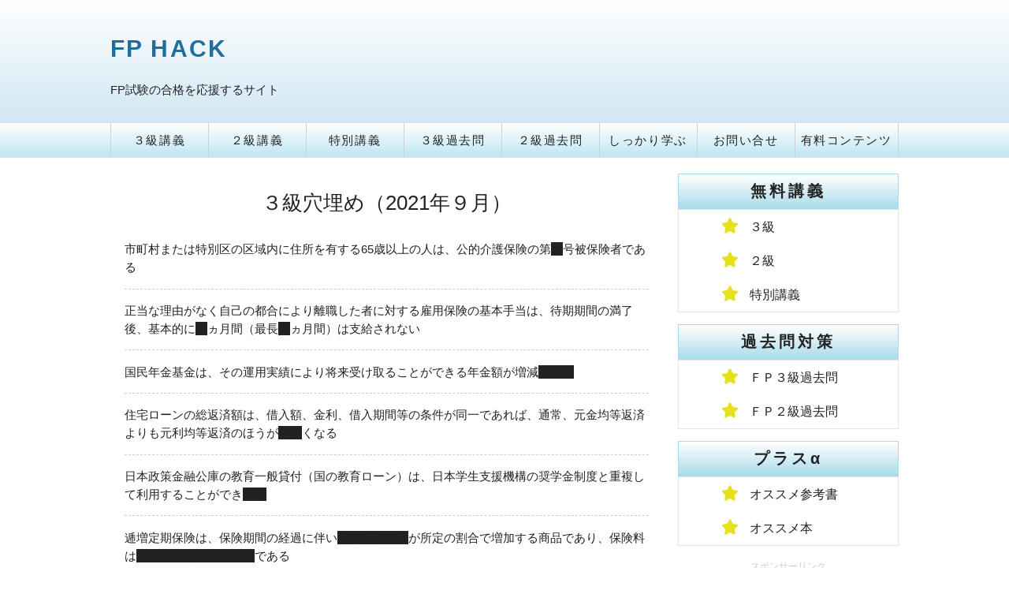

--- FILE ---
content_type: text/html; charset=UTF-8
request_url: https://fpgijyuku.com/kakofp3/fp3anaume202109/
body_size: 16439
content:
<!DOCTYPE HTML>
<html>
<head>
<script async src="//pagead2.googlesyndication.com/pagead/js/adsbygoogle.js"></script>
<script data-ad-client="ca-pub-9073611225994542" async src="https://pagead2.googlesyndication.com/pagead/js/adsbygoogle.js"></script>
<meta http-equiv="Content-Type" content="text/html; charset=utf-8">
<title>３級穴埋め（2021年９月） | FP HACK</title>
	<meta name="viewport" content="width=device-width, initial-scale=1, maximum-scale=2">
	<link rel="stylesheet" href="https://fpgijyuku.com/wp-content/themes/gijyuku-wp/style.css" media="all">
	
<!-- All In One SEO Pack 3.7.1[320,351] -->
<script type="application/ld+json" class="aioseop-schema">{"@context":"https://schema.org","@graph":[{"@type":"Organization","@id":"https://fpgijyuku.com/#organization","url":"https://fpgijyuku.com/","name":"FP HACK","sameAs":[]},{"@type":"WebSite","@id":"https://fpgijyuku.com/#website","url":"https://fpgijyuku.com/","name":"FP HACK","publisher":{"@id":"https://fpgijyuku.com/#organization"}},{"@type":"WebPage","@id":"https://fpgijyuku.com/kakofp3/fp3anaume202109/#webpage","url":"https://fpgijyuku.com/kakofp3/fp3anaume202109/","inLanguage":"ja","name":"３級穴埋め（2021年９月）","isPartOf":{"@id":"https://fpgijyuku.com/#website"},"breadcrumb":{"@id":"https://fpgijyuku.com/kakofp3/fp3anaume202109/#breadcrumblist"},"datePublished":"2021-09-12T04:59:45+09:00","dateModified":"2022-01-28T22:10:21+09:00"},{"@type":"Article","@id":"https://fpgijyuku.com/kakofp3/fp3anaume202109/#article","isPartOf":{"@id":"https://fpgijyuku.com/kakofp3/fp3anaume202109/#webpage"},"author":{"@id":"https://fpgijyuku.com/author/@gijyuku/#author"},"headline":"３級穴埋め（2021年９月）","datePublished":"2021-09-12T04:59:45+09:00","dateModified":"2022-01-28T22:10:21+09:00","commentCount":0,"mainEntityOfPage":{"@id":"https://fpgijyuku.com/kakofp3/fp3anaume202109/#webpage"},"publisher":{"@id":"https://fpgijyuku.com/#organization"},"articleSection":"過去問３級"},{"@type":"Person","@id":"https://fpgijyuku.com/author/@gijyuku/#author","name":"@gijyuku","sameAs":[],"image":{"@type":"ImageObject","@id":"https://fpgijyuku.com/#personlogo","url":"https://secure.gravatar.com/avatar/b97807ca5398202f39ccb2d640e49d7d?s=96&d=mm&r=g","width":96,"height":96,"caption":"@gijyuku"}},{"@type":"BreadcrumbList","@id":"https://fpgijyuku.com/kakofp3/fp3anaume202109/#breadcrumblist","itemListElement":[{"@type":"ListItem","position":1,"item":{"@type":"WebPage","@id":"https://fpgijyuku.com/","url":"https://fpgijyuku.com/","name":"FP HACK｜ＦＰ３級・ＦＰ２級独学応援サイト"}},{"@type":"ListItem","position":2,"item":{"@type":"WebPage","@id":"https://fpgijyuku.com/kakofp3/fp3anaume202109/","url":"https://fpgijyuku.com/kakofp3/fp3anaume202109/","name":"３級穴埋め（2021年９月）"}}]}]}</script>
<link rel="canonical" href="https://fpgijyuku.com/kakofp3/fp3anaume202109/" />
<meta property="og:type" content="activity" />
<meta property="og:title" content="３級穴埋め（2021年９月） | FP HACK" />
<meta property="og:description" content="市町村または特別区の区域内に住所を有する65歳以上の人は、公的介護保険の第１号被保険者である 正当な理由がなく自己の都合により離職した者に対する雇用保険の基本手当は、待期期間の満了後、基本的に２ヵ月間（最長３ヵ月間）は支給されない 国民年金基金は、その運用実績により将来受け取ることができる年金額が増減しない 住宅ローンの総返済額は、借入額、金利、借入期間等の条件が同一であれば、通常、元金均等返済よ" />
<meta property="og:url" content="https://fpgijyuku.com/kakofp3/fp3anaume202109/" />
<meta property="og:site_name" content="FP HACK" />
<meta property="og:image" content="https://fpgijyuku.com/wp-content/plugins/all-in-one-seo-pack/images/default-user-image.png" />
<meta property="og:image:secure_url" content="https://fpgijyuku.com/wp-content/plugins/all-in-one-seo-pack/images/default-user-image.png" />
<meta name="twitter:card" content="summary" />
<meta name="twitter:title" content="３級穴埋め（2021年９月） | FP HACK" />
<meta name="twitter:description" content="市町村または特別区の区域内に住所を有する65歳以上の人は、公的介護保険の第１号被保険者である 正当な理由がなく自己の都合により離職した者に対する雇用保険の基本手当は、待期期間の満了後、基本的に２ヵ月間（最長３ヵ月間）は支給されない 国民年金基金は、その運用実績により将来受け取ることができる年金額が増減しない 住宅ローンの総返済額は、借入額、金利、借入期間等の条件が同一であれば、通常、元金均等返済よ" />
<meta name="twitter:image" content="https://fpgijyuku.com/wp-content/plugins/all-in-one-seo-pack/images/default-user-image.png" />
<!-- All In One SEO Pack -->
<link rel='dns-prefetch' href='//s.w.org' />
		<script type="text/javascript">
			window._wpemojiSettings = {"baseUrl":"https:\/\/s.w.org\/images\/core\/emoji\/13.0.1\/72x72\/","ext":".png","svgUrl":"https:\/\/s.w.org\/images\/core\/emoji\/13.0.1\/svg\/","svgExt":".svg","source":{"concatemoji":"https:\/\/fpgijyuku.com\/wp-includes\/js\/wp-emoji-release.min.js?ver=5.6.16"}};
			!function(e,a,t){var n,r,o,i=a.createElement("canvas"),p=i.getContext&&i.getContext("2d");function s(e,t){var a=String.fromCharCode;p.clearRect(0,0,i.width,i.height),p.fillText(a.apply(this,e),0,0);e=i.toDataURL();return p.clearRect(0,0,i.width,i.height),p.fillText(a.apply(this,t),0,0),e===i.toDataURL()}function c(e){var t=a.createElement("script");t.src=e,t.defer=t.type="text/javascript",a.getElementsByTagName("head")[0].appendChild(t)}for(o=Array("flag","emoji"),t.supports={everything:!0,everythingExceptFlag:!0},r=0;r<o.length;r++)t.supports[o[r]]=function(e){if(!p||!p.fillText)return!1;switch(p.textBaseline="top",p.font="600 32px Arial",e){case"flag":return s([127987,65039,8205,9895,65039],[127987,65039,8203,9895,65039])?!1:!s([55356,56826,55356,56819],[55356,56826,8203,55356,56819])&&!s([55356,57332,56128,56423,56128,56418,56128,56421,56128,56430,56128,56423,56128,56447],[55356,57332,8203,56128,56423,8203,56128,56418,8203,56128,56421,8203,56128,56430,8203,56128,56423,8203,56128,56447]);case"emoji":return!s([55357,56424,8205,55356,57212],[55357,56424,8203,55356,57212])}return!1}(o[r]),t.supports.everything=t.supports.everything&&t.supports[o[r]],"flag"!==o[r]&&(t.supports.everythingExceptFlag=t.supports.everythingExceptFlag&&t.supports[o[r]]);t.supports.everythingExceptFlag=t.supports.everythingExceptFlag&&!t.supports.flag,t.DOMReady=!1,t.readyCallback=function(){t.DOMReady=!0},t.supports.everything||(n=function(){t.readyCallback()},a.addEventListener?(a.addEventListener("DOMContentLoaded",n,!1),e.addEventListener("load",n,!1)):(e.attachEvent("onload",n),a.attachEvent("onreadystatechange",function(){"complete"===a.readyState&&t.readyCallback()})),(n=t.source||{}).concatemoji?c(n.concatemoji):n.wpemoji&&n.twemoji&&(c(n.twemoji),c(n.wpemoji)))}(window,document,window._wpemojiSettings);
		</script>
		<style type="text/css">
img.wp-smiley,
img.emoji {
	display: inline !important;
	border: none !important;
	box-shadow: none !important;
	height: 1em !important;
	width: 1em !important;
	margin: 0 .07em !important;
	vertical-align: -0.1em !important;
	background: none !important;
	padding: 0 !important;
}
</style>
	<link rel='stylesheet' id='wp-block-library-css'  href='https://fpgijyuku.com/wp-includes/css/dist/block-library/style.min.css?ver=5.6.16' type='text/css' media='all' />
<link rel='stylesheet' id='tablepress-default-css'  href='https://fpgijyuku.com/wp-content/plugins/tablepress/css/default.min.css?ver=1.12' type='text/css' media='all' />
<script type='text/javascript' src='https://fpgijyuku.com/wp-includes/js/jquery/jquery.min.js?ver=3.5.1' id='jquery-core-js'></script>
<script type='text/javascript' src='https://fpgijyuku.com/wp-includes/js/jquery/jquery-migrate.min.js?ver=3.3.2' id='jquery-migrate-js'></script>
<link rel="https://api.w.org/" href="https://fpgijyuku.com/wp-json/" /><link rel="alternate" type="application/json" href="https://fpgijyuku.com/wp-json/wp/v2/posts/2151" /><link rel='shortlink' href='https://fpgijyuku.com/?p=2151' />
<link rel="alternate" type="application/json+oembed" href="https://fpgijyuku.com/wp-json/oembed/1.0/embed?url=https%3A%2F%2Ffpgijyuku.com%2Fkakofp3%2Ffp3anaume202109%2F" />
<link rel="alternate" type="text/xml+oembed" href="https://fpgijyuku.com/wp-json/oembed/1.0/embed?url=https%3A%2F%2Ffpgijyuku.com%2Fkakofp3%2Ffp3anaume202109%2F&#038;format=xml" />
<style type="text/css">.recentcomments a{display:inline !important;padding:0 !important;margin:0 !important;}</style><link rel="icon" href="https://fpgijyuku.com/wp-content/uploads/2021/03/cropped-義塾ファビコン-32x32.png" sizes="32x32" />
<link rel="icon" href="https://fpgijyuku.com/wp-content/uploads/2021/03/cropped-義塾ファビコン-192x192.png" sizes="192x192" />
<link rel="apple-touch-icon" href="https://fpgijyuku.com/wp-content/uploads/2021/03/cropped-義塾ファビコン-180x180.png" />
<meta name="msapplication-TileImage" content="https://fpgijyuku.com/wp-content/uploads/2021/03/cropped-義塾ファビコン-270x270.png" />
<style>button#responsive-menu-button,
#responsive-menu-container {
    display: none;
    -webkit-text-size-adjust: 100%;
}

@media screen and (max-width:800px) {

    #responsive-menu-container {
        display: block;
    }

    #responsive-menu-container {
        position: fixed;
        top: 0;
        bottom: 0;
        z-index: 99998;
        padding-bottom: 5px;
        margin-bottom: -5px;
        outline: 1px solid transparent;
        overflow-y: auto;
        overflow-x: hidden;
    }

    #responsive-menu-container .responsive-menu-search-box {
        width: 100%;
        padding: 0 2%;
        border-radius: 2px;
        height: 50px;
        -webkit-appearance: none;
    }

    #responsive-menu-container.push-left,
    #responsive-menu-container.slide-left {
        transform: translateX(-100%);
        -ms-transform: translateX(-100%);
        -webkit-transform: translateX(-100%);
        -moz-transform: translateX(-100%);
    }

    .responsive-menu-open #responsive-menu-container.push-left,
    .responsive-menu-open #responsive-menu-container.slide-left {
        transform: translateX(0);
        -ms-transform: translateX(0);
        -webkit-transform: translateX(0);
        -moz-transform: translateX(0);
    }

    #responsive-menu-container.push-top,
    #responsive-menu-container.slide-top {
        transform: translateY(-100%);
        -ms-transform: translateY(-100%);
        -webkit-transform: translateY(-100%);
        -moz-transform: translateY(-100%);
    }

    .responsive-menu-open #responsive-menu-container.push-top,
    .responsive-menu-open #responsive-menu-container.slide-top {
        transform: translateY(0);
        -ms-transform: translateY(0);
        -webkit-transform: translateY(0);
        -moz-transform: translateY(0);
    }

    #responsive-menu-container.push-right,
    #responsive-menu-container.slide-right {
        transform: translateX(100%);
        -ms-transform: translateX(100%);
        -webkit-transform: translateX(100%);
        -moz-transform: translateX(100%);
    }

    .responsive-menu-open #responsive-menu-container.push-right,
    .responsive-menu-open #responsive-menu-container.slide-right {
        transform: translateX(0);
        -ms-transform: translateX(0);
        -webkit-transform: translateX(0);
        -moz-transform: translateX(0);
    }

    #responsive-menu-container.push-bottom,
    #responsive-menu-container.slide-bottom {
        transform: translateY(100%);
        -ms-transform: translateY(100%);
        -webkit-transform: translateY(100%);
        -moz-transform: translateY(100%);
    }

    .responsive-menu-open #responsive-menu-container.push-bottom,
    .responsive-menu-open #responsive-menu-container.slide-bottom {
        transform: translateY(0);
        -ms-transform: translateY(0);
        -webkit-transform: translateY(0);
        -moz-transform: translateY(0);
    }

    #responsive-menu-container,
    #responsive-menu-container:before,
    #responsive-menu-container:after,
    #responsive-menu-container *,
    #responsive-menu-container *:before,
    #responsive-menu-container *:after {
         box-sizing: border-box;
         margin: 0;
         padding: 0;
    }

    #responsive-menu-container #responsive-menu-search-box,
    #responsive-menu-container #responsive-menu-additional-content,
    #responsive-menu-container #responsive-menu-title {
        padding: 25px 5%;
    }

    #responsive-menu-container #responsive-menu,
    #responsive-menu-container #responsive-menu ul {
        width: 100%;
    }
    #responsive-menu-container #responsive-menu ul.responsive-menu-submenu {
        display: none;
    }

    #responsive-menu-container #responsive-menu ul.responsive-menu-submenu.responsive-menu-submenu-open {
         display: block;
    }

    #responsive-menu-container #responsive-menu ul.responsive-menu-submenu-depth-1 a.responsive-menu-item-link {
        padding-left:10%;
    }

    #responsive-menu-container #responsive-menu ul.responsive-menu-submenu-depth-2 a.responsive-menu-item-link {
        padding-left:15%;
    }

    #responsive-menu-container #responsive-menu ul.responsive-menu-submenu-depth-3 a.responsive-menu-item-link {
        padding-left:20%;
    }

    #responsive-menu-container #responsive-menu ul.responsive-menu-submenu-depth-4 a.responsive-menu-item-link {
        padding-left:25%;
    }

    #responsive-menu-container #responsive-menu ul.responsive-menu-submenu-depth-5 a.responsive-menu-item-link {
        padding-left:30%;
    }

    #responsive-menu-container li.responsive-menu-item {
        width: 100%;
        list-style: none;
    }

    #responsive-menu-container li.responsive-menu-item a {
        width: 100%;
        display: block;
        text-decoration: none;
        padding: 05%;
        position: relative;
    }

    #responsive-menu-container li.responsive-menu-item a .fa {
        margin-right: 15px;
    }

    #responsive-menu-container li.responsive-menu-item a .responsive-menu-subarrow {
        position: absolute;
        top: 0;
        bottom: 0;
        text-align: center;
        overflow: hidden;
    }

    #responsive-menu-container li.responsive-menu-item a .responsive-menu-subarrow  .fa {
        margin-right: 0;
    }

    button#responsive-menu-button .responsive-menu-button-icon-inactive {
        display: none;
    }

    button#responsive-menu-button {
        z-index: 99999;
        display: none;
        overflow: hidden;
        outline: none;
    }

    button#responsive-menu-button img {
        max-width: 100%;
    }

    .responsive-menu-label {
        display: inline-block;
        font-weight: 600;
        margin: 0 5px;
        vertical-align: middle;
    }

    .responsive-menu-label .responsive-menu-button-text-open {
        display: none;
    }

    .responsive-menu-accessible {
        display: inline-block;
    }

    .responsive-menu-accessible .responsive-menu-box {
        display: inline-block;
        vertical-align: middle;
    }

    .responsive-menu-label.responsive-menu-label-top,
    .responsive-menu-label.responsive-menu-label-bottom
    {
        display: block;
        margin: 0 auto;
    }

    button#responsive-menu-button {
        padding: 0 0;
        display: inline-block;
        cursor: pointer;
        transition-property: opacity, filter;
        transition-duration: 0.15s;
        transition-timing-function: linear;
        font: inherit;
        color: inherit;
        text-transform: none;
        background-color: transparent;
        border: 0;
        margin: 0;
        overflow: visible;
    }

    .responsive-menu-box {
        width:40px;
        height:19px;
        display: inline-block;
        position: relative;
    }

    .responsive-menu-inner {
        display: block;
        top: 50%;
        margin-top:-1.5px;
    }

    .responsive-menu-inner,
    .responsive-menu-inner::before,
    .responsive-menu-inner::after {
         width:40px;
         height:3px;
         background-color:#ffffff;
         border-radius: 4px;
         position: absolute;
         transition-property: transform;
         transition-duration: 0.15s;
         transition-timing-function: ease;
    }

    .responsive-menu-open .responsive-menu-inner,
    .responsive-menu-open .responsive-menu-inner::before,
    .responsive-menu-open .responsive-menu-inner::after {
        background-color:#ffffff;
    }

    button#responsive-menu-button:hover .responsive-menu-inner,
    button#responsive-menu-button:hover .responsive-menu-inner::before,
    button#responsive-menu-button:hover .responsive-menu-inner::after,
    button#responsive-menu-button:hover .responsive-menu-open .responsive-menu-inner,
    button#responsive-menu-button:hover .responsive-menu-open .responsive-menu-inner::before,
    button#responsive-menu-button:hover .responsive-menu-open .responsive-menu-inner::after,
    button#responsive-menu-button:focus .responsive-menu-inner,
    button#responsive-menu-button:focus .responsive-menu-inner::before,
    button#responsive-menu-button:focus .responsive-menu-inner::after,
    button#responsive-menu-button:focus .responsive-menu-open .responsive-menu-inner,
    button#responsive-menu-button:focus .responsive-menu-open .responsive-menu-inner::before,
    button#responsive-menu-button:focus .responsive-menu-open .responsive-menu-inner::after {
        background-color:#ffffff;
    }

    .responsive-menu-inner::before,
    .responsive-menu-inner::after {
         content: "";
         display: block;
    }

    .responsive-menu-inner::before {
         top:-8px;
    }

    .responsive-menu-inner::after {
         bottom:-8px;
    }.responsive-menu-boring .responsive-menu-inner,
.responsive-menu-boring .responsive-menu-inner::before,
.responsive-menu-boring .responsive-menu-inner::after {
    transition-property: none;
}

.responsive-menu-boring.is-active .responsive-menu-inner {
    transform: rotate(45deg);
}

.responsive-menu-boring.is-active .responsive-menu-inner::before {
    top: 0;
    opacity: 0;
}

.responsive-menu-boring.is-active .responsive-menu-inner::after {
    bottom: 0;
    transform: rotate(-90deg);
}
    button#responsive-menu-button {
        width:55px;
        height:55px;
        position:fixed;
        top:15px;right:5%;            background:#64c3cd    }        .responsive-menu-open button#responsive-menu-button {
            background:#000000
        }        .responsive-menu-open button#responsive-menu-button:hover,
        .responsive-menu-open button#responsive-menu-button:focus,
        button#responsive-menu-button:hover,
        button#responsive-menu-button:focus {
            background:#64c3cd
        }
    button#responsive-menu-button .responsive-menu-box {
        color:#ffffff;
    }

    .responsive-menu-open button#responsive-menu-button .responsive-menu-box {
        color:#ffffff;
    }

    .responsive-menu-label {
        color:#ffffff;
        font-size:14px;
        line-height:13px;    }

    button#responsive-menu-button {
        display: inline-block;
        transition: transform0.5s, background-color0.5s;
    }
    #responsive-menu-container {
        width:75%;left: 0;
        transition: transform0.5s;
        text-align:left;            background:#212121;    }

    #responsive-menu-container #responsive-menu-wrapper {
        background:#212121;
    }

    #responsive-menu-container #responsive-menu-additional-content {
        color:#ffffff;
    }

    #responsive-menu-container .responsive-menu-search-box {
        background:#ffffff;
        border: 2px solid#dadada;
        color:#333333;
    }

    #responsive-menu-container .responsive-menu-search-box:-ms-input-placeholder {
        color:#c7c7cd;
    }

    #responsive-menu-container .responsive-menu-search-box::-webkit-input-placeholder {
        color:#c7c7cd;
    }

    #responsive-menu-container .responsive-menu-search-box:-moz-placeholder {
        color:#c7c7cd;
        opacity: 1;
    }

    #responsive-menu-container .responsive-menu-search-box::-moz-placeholder {
        color:#c7c7cd;
        opacity: 1;
    }

    #responsive-menu-container .responsive-menu-item-link,
    #responsive-menu-container #responsive-menu-title,
    #responsive-menu-container .responsive-menu-subarrow {
        transition: background-color0.5s, border-color0.5s, color0.5s;
    }

    #responsive-menu-container #responsive-menu-title {
        background-color:#212121;
        color:#ffffff;
        font-size:13px;
    }

    #responsive-menu-container #responsive-menu-title a {
        color:#ffffff;
        font-size:13px;
        text-decoration: none;
    }

    #responsive-menu-container #responsive-menu-title a:hover {
        color:#ffffff;
    }

    #responsive-menu-container #responsive-menu-title:hover {
        background-color:#212121;
        color:#ffffff;
    }

    #responsive-menu-container #responsive-menu-title:hover a {
        color:#ffffff;
    }

    #responsive-menu-container #responsive-menu-title #responsive-menu-title-image {
        display: inline-block;
        vertical-align: middle;
        margin-right: 15px;
    }

    #responsive-menu-container #responsive-menu > li.responsive-menu-item:first-child > a {
        border-top:1px solid#212121;
    }

    #responsive-menu-container #responsive-menu li.responsive-menu-item .responsive-menu-item-link {
        font-size:13px;
    }

    #responsive-menu-container #responsive-menu li.responsive-menu-item a {
        line-height:20px;
        border-bottom:1px solid#212121;
        color:#ffffff;
        background-color:#212121;    }

    #responsive-menu-container #responsive-menu li.responsive-menu-item a:hover {
        color:#ffffff;
        background-color:#3f3f3f;
        border-color:#212121;
    }

    #responsive-menu-container #responsive-menu li.responsive-menu-item a:hover .responsive-menu-subarrow {
        color:#ffffff;
        border-color:#3f3f3f;
        background-color:#3f3f3f;
    }

    #responsive-menu-container #responsive-menu li.responsive-menu-item a:hover .responsive-menu-subarrow.responsive-menu-subarrow-active {
        color:#ffffff;
        border-color:#3f3f3f;
        background-color:#3f3f3f;
    }

    #responsive-menu-container #responsive-menu li.responsive-menu-item a .responsive-menu-subarrow {right: 0;
        height:40px;
        line-height:40px;
        width:40px;
        color:#ffffff;
        border-left:1px solid#212121;
        background-color:#212121;
    }

    #responsive-menu-container #responsive-menu li.responsive-menu-item a .responsive-menu-subarrow.responsive-menu-subarrow-active {
        color:#ffffff;
        border-color:#212121;
        background-color:#212121;
    }

    #responsive-menu-container #responsive-menu li.responsive-menu-item a .responsive-menu-subarrow.responsive-menu-subarrow-active:hover {
        color:#ffffff;
        border-color:#3f3f3f;
        background-color:#3f3f3f;
    }

    #responsive-menu-container #responsive-menu li.responsive-menu-item a .responsive-menu-subarrow:hover {
        color:#ffffff;
        border-color:#3f3f3f;
        background-color:#3f3f3f;
    }

    #responsive-menu-container #responsive-menu li.responsive-menu-current-item > .responsive-menu-item-link {
        background-color:#212121;
        color:#ffffff;
        border-color:#212121;
    }

    #responsive-menu-container #responsive-menu li.responsive-menu-current-item > .responsive-menu-item-link:hover {
        background-color:#3f3f3f;
        color:#ffffff;
        border-color:#3f3f3f;
    }}</style><script>jQuery(document).ready(function($) {

    var ResponsiveMenu = {
        trigger: '#responsive-menu-button',
        animationSpeed:500,
        breakpoint:800,
        pushButton: 'off',
        animationType: 'slide',
        animationSide: 'left',
        pageWrapper: '',
        isOpen: false,
        triggerTypes: 'click',
        activeClass: 'is-active',
        container: '#responsive-menu-container',
        openClass: 'responsive-menu-open',
        accordion: 'off',
        activeArrow: '▲',
        inactiveArrow: '▼',
        wrapper: '#responsive-menu-wrapper',
        closeOnBodyClick: 'off',
        closeOnLinkClick: 'off',
        itemTriggerSubMenu: 'off',
        linkElement: '.responsive-menu-item-link',
        openMenu: function() {
            $(this.trigger).addClass(this.activeClass);
            $('html').addClass(this.openClass);
            $('.responsive-menu-button-icon-active').hide();
            $('.responsive-menu-button-icon-inactive').show();
            this.setButtonTextOpen();
            this.setWrapperTranslate();
            this.isOpen = true;
        },
        closeMenu: function() {
            $(this.trigger).removeClass(this.activeClass);
            $('html').removeClass(this.openClass);
            $('.responsive-menu-button-icon-inactive').hide();
            $('.responsive-menu-button-icon-active').show();
            this.setButtonText();
            this.clearWrapperTranslate();
            this.isOpen = false;
        },
        setButtonText: function() {
            if($('.responsive-menu-button-text-open').length > 0 && $('.responsive-menu-button-text').length > 0) {
                $('.responsive-menu-button-text-open').hide();
                $('.responsive-menu-button-text').show();
            }
        },
        setButtonTextOpen: function() {
            if($('.responsive-menu-button-text').length > 0 && $('.responsive-menu-button-text-open').length > 0) {
                $('.responsive-menu-button-text').hide();
                $('.responsive-menu-button-text-open').show();
            }
        },
        triggerMenu: function() {
            this.isOpen ? this.closeMenu() : this.openMenu();
        },
        triggerSubArrow: function(subarrow) {
            var sub_menu = $(subarrow).parent().siblings('.responsive-menu-submenu');
            var self = this;
            if(this.accordion == 'on') {
                /* Get Top Most Parent and the siblings */
                var top_siblings = sub_menu.parents('.responsive-menu-item-has-children').last().siblings('.responsive-menu-item-has-children');
                var first_siblings = sub_menu.parents('.responsive-menu-item-has-children').first().siblings('.responsive-menu-item-has-children');
                /* Close up just the top level parents to key the rest as it was */
                top_siblings.children('.responsive-menu-submenu').slideUp(200, 'linear').removeClass('responsive-menu-submenu-open');
                /* Set each parent arrow to inactive */
                top_siblings.each(function() {
                    $(this).find('.responsive-menu-subarrow').first().html(self.inactiveArrow);
                    $(this).find('.responsive-menu-subarrow').first().removeClass('responsive-menu-subarrow-active');
                });
                /* Now Repeat for the current item siblings */
                first_siblings.children('.responsive-menu-submenu').slideUp(200, 'linear').removeClass('responsive-menu-submenu-open');
                first_siblings.each(function() {
                    $(this).find('.responsive-menu-subarrow').first().html(self.inactiveArrow);
                    $(this).find('.responsive-menu-subarrow').first().removeClass('responsive-menu-subarrow-active');
                });
            }
            if(sub_menu.hasClass('responsive-menu-submenu-open')) {
                sub_menu.slideUp(200, 'linear').removeClass('responsive-menu-submenu-open');
                $(subarrow).html(this.inactiveArrow);
                $(subarrow).removeClass('responsive-menu-subarrow-active');
            } else {
                sub_menu.slideDown(200, 'linear').addClass('responsive-menu-submenu-open');
                $(subarrow).html(this.activeArrow);
                $(subarrow).addClass('responsive-menu-subarrow-active');
            }
        },
        menuHeight: function() {
            return $(this.container).height();
        },
        menuWidth: function() {
            return $(this.container).width();
        },
        wrapperHeight: function() {
            return $(this.wrapper).height();
        },
        setWrapperTranslate: function() {
            switch(this.animationSide) {
                case 'left':
                    translate = 'translateX(' + this.menuWidth() + 'px)'; break;
                case 'right':
                    translate = 'translateX(-' + this.menuWidth() + 'px)'; break;
                case 'top':
                    translate = 'translateY(' + this.wrapperHeight() + 'px)'; break;
                case 'bottom':
                    translate = 'translateY(-' + this.menuHeight() + 'px)'; break;
            }
            if(this.animationType == 'push') {
                $(this.pageWrapper).css({'transform':translate});
                $('html, body').css('overflow-x', 'hidden');
            }
            if(this.pushButton == 'on') {
                $('#responsive-menu-button').css({'transform':translate});
            }
        },
        clearWrapperTranslate: function() {
            var self = this;
            if(this.animationType == 'push') {
                $(this.pageWrapper).css({'transform':''});
                setTimeout(function() {
                    $('html, body').css('overflow-x', '');
                }, self.animationSpeed);
            }
            if(this.pushButton == 'on') {
                $('#responsive-menu-button').css({'transform':''});
            }
        },
        init: function() {
            var self = this;
            $(this.trigger).on(this.triggerTypes, function(e){
                e.stopPropagation();
                self.triggerMenu();
            });
            $(this.trigger).mouseup(function(){
                $(self.trigger).blur();
            });
            $('.responsive-menu-subarrow').on('click', function(e) {
                e.preventDefault();
                e.stopPropagation();
                self.triggerSubArrow(this);
            });
            $(window).resize(function() {
                if($(window).width() > self.breakpoint) {
                    if(self.isOpen){
                        self.closeMenu();
                    }
                } else {
                    if($('.responsive-menu-open').length>0){
                        self.setWrapperTranslate();
                    }
                }
            });
            if(this.closeOnLinkClick == 'on') {
                $(this.linkElement).on('click', function(e) {
                    e.preventDefault();
                    /* Fix for when close menu on parent clicks is on */
                    if(self.itemTriggerSubMenu == 'on' && $(this).is('.responsive-menu-item-has-children > ' + self.linkElement)) {
                        return;
                    }
                    old_href = $(this).attr('href');
                    old_target = typeof $(this).attr('target') == 'undefined' ? '_self' : $(this).attr('target');
                    if(self.isOpen) {
                        if($(e.target).closest('.responsive-menu-subarrow').length) {
                            return;
                        }
                        self.closeMenu();
                        setTimeout(function() {
                            window.open(old_href, old_target);
                        }, self.animationSpeed);
                    }
                });
            }
            if(this.closeOnBodyClick == 'on') {
                $(document).on('click', 'body', function(e) {
                    if(self.isOpen) {
                        if($(e.target).closest('#responsive-menu-container').length || $(e.target).closest('#responsive-menu-button').length) {
                            return;
                        }
                    }
                    self.closeMenu();
                });
            }
            if(this.itemTriggerSubMenu == 'on') {
                $('.responsive-menu-item-has-children > ' + this.linkElement).on('click', function(e) {
                    e.preventDefault();
                    self.triggerSubArrow($(this).children('.responsive-menu-subarrow').first());
                });
            }
        }
    };
    ResponsiveMenu.init();
});</script><link rel="shortcut icon" href="https://fpgijyuku.com/wp-content/themes/gijyuku-wp/images/favicon.ico">
<link rel="apple-touch-icon" href="https://fpgijyuku.com/wp-content/themes/gijyuku-wp/images/apple-touch-icon.png" sizes="180x180">
<link rel="icon" type="image/png" href="https://fpgijyuku.com/wp-content/themes/gijyuku-wp/images/android-touch-icon.png" sizes="192x192">	
<!-- Global site tag (gtag.js) - Google Analytics -->
<script async src="https://www.googletagmanager.com/gtag/js?id=UA-191026927-1"></script>
<script>
  window.dataLayer = window.dataLayer || [];
  function gtag(){dataLayer.push(arguments);}
  gtag('js', new Date());

  gtag('config', 'UA-191026927-1');
</script>
</head>

<body oncontextmenu="return false;">
<div id="container">
  <div class="header">
    <div class="header-inner">
  <h1><a href="https://fpgijyuku.com/">FP HACK</a></h1>
      <p>FP試験の合格を応援するサイト<!--本物の合格最優先講義が、ここにある。FP試験のプロが過去問を徹底的に分析したサイト。最小の労力でＦＰ試験に合格するためのサイト。--></p> 
</div>
    <div class="navi">
      <div class="navi-inner">
  <ul>
    <li><a href="https://fpgijyuku.com/wp-content/themes/gijyuku-wp/lecturefp3/">３級講義</a></li>
    <li><a href="https://fpgijyuku.com/wp-content/themes/gijyuku-wp/lecturefp2/">２級講義</a></li>
    <li><a href="https://fpgijyuku.com/wp-content/themes/gijyuku-wp/lecturespecial/">特別講義</a></li>
    <li><a href="https://fpgijyuku.com/wp-content/themes/gijyuku-wp/kakomon3/">３級過去問</a></li>
    <li><a href="https://fpgijyuku.com/wp-content/themes/gijyuku-wp/kakomon2/">２級過去問</a></li>
    <li><a href="https://fpgijyuku.com/wp-content/themes/gijyuku-wp/recommend-schools/">しっかり学ぶ</a></li>
    <li><a href="https://fpgijyuku.com/wp-content/themes/gijyuku-wp/inquiry/">お問い合せ</a></li>
    <li class="long"><a href="https://fpgijyuku.com/wp-content/themes/gijyuku-wp/paid/">有料コンテンツ</a></li>

  </ul>
      </div>
    </div>
   </div>
  <div class="contents">
  <div class="main">
    
	<!-- post -->
	<div class="post" id="post-2151">

<!--								
		<div class="date">
			2021.09.12		</div>
-->
		<!-- date-->
				<script src="https://ajax.googleapis.com/ajax/libs/jquery/3.2.1/jquery.min.js"></script>
	<script language="JavaScript" type="text/javascript"> 



		$(function() {

  //マウスを乗せたら発動
  $('.mekakusi').hover(function() {

    //マウスを乗せたら色が変わる
    $(this).css('background', '#ffffff');

  });
});

		$(function() {

  //マウスを乗せたら発動
  $('.anki').hover(function() {

    //マウスを乗せたら色が変わる
    $(this).css('background', '#ffff00');

  });
});
	</script>
										
		<!-- blogtitle -->
		<div class="blog-title-area">
			<div class="blog-title">
				<h2>３級穴埋め（2021年９月）</h2>
			</div>                                    
		</div><!-- /blogtitle -->

		<!-- entry -->
		<div class="entry">
			<!---->
			<div class="anaume">
<p>市町村または特別区の区域内に住所を有する65歳以上の人は、公的介護保険の第<span class="mekakusi">１</span>号被保険者である</p>
<p>正当な理由がなく自己の都合により離職した者に対する雇用保険の基本手当は、待期期間の満了後、基本的に<span class="mekakusi">２</span>ヵ月間（最長<span class="mekakusi">３</span>ヵ月間）は支給されない</p>
<p>国民年金基金は、その運用実績により将来受け取ることができる年金額が増減<span class="mekakusi">しない</span></p>
<p>住宅ローンの総返済額は、借入額、金利、借入期間等の条件が同一であれば、通常、元金均等返済よりも元利均等返済のほうが<span class="mekakusi">　多</span>くなる</p>
<p>日本政策金融公庫の教育一般貸付（国の教育ローン）は、日本学生支援機構の奨学金制度と重複して利用することができ<span class="mekakusi">　る</span></p>
<p>逓増定期保険は、保険期間の経過に伴い<span class="mekakusi">死亡保険金額</span>が所定の割合で増加する商品であり、保険料は<span class="mekakusi">保険期間を通じて一定</span>である</p>
<p>地震保険では、保険の対象である居住用建物または家財の損害の程度が<span class="mekakusi">「全損」「大半損」「小半損」「一部損」</span>のいずれかに該当した場合に、保険金が支払われる</p>
<p>普通傷害保険（特約付帯なし）では、一般に、被保険者が細菌性食中毒により入院した場合は、保険金支払の対象とな<span class="mekakusi">らない</span></p>
<p>店舗の床に清掃時の水が残っていたため、顧客が転倒・負傷した場合に、顧客に対して法律上の損害賠償責任を負うことによって被る損害を補償する保険として、<span class="mekakusi">施設所有（管理）者賠償責任保険</span>がある</p>
<p>リビング・ニーズ特約は、被保険者の余命が<span class="mekakusi">６カ月</span>以内と判断された場合に、所定の範囲内で死亡保険金の一部または全部を生前に受け取ることができる特約である</p>
<p>マネーストック統計は、<span class="mekakusi">一般法人、個人、地方公共団体など</span>の通貨保有主体が保有する通貨量の残高を集計したものである（<span class="mekakusi">政府</span>や<span class="mekakusi">金融機関</span>が保有するものは含まない）</p>
<p>上場投資信託（ＥＴＦ）は、証券取引所に上場され、上場株式と同様に指値注文や成行注文により売買することができ<span class="mekakusi">　る</span></p>
<p>一般に、市場金利が上昇すると債券価格は<span class="mekakusi">下落</span>し、市場金利が低下すると債券価格は<span class="mekakusi">上昇</span>する</p>
<p>上場株式の売買において、普通取引は、<span class="mekakusi">約定日から起算して３営業日後</span>に決済が行われる</p>
<p>外貨預金は、預金保険制度による保護の対象とな<span class="mekakusi">らない</span></p>

<table id="tablepress-18" class="tablepress tablepress-id-18">
<tbody>
<tr class="row-1">
	<td class="column-1"><span class="pc"><a href="https://moneyterakoya.com/shop/" rel="noopener" target="_blank"><img src="https://fpgijyuku.com/wp-content/uploads/2021/09/１週間前公式テキスト提案rectangle.png" width="100%"></a></span><br />
<span class="smart"><a href="https://moneyterakoya.com/shop/" rel="noopener" target="_blank"><img src="https://fpgijyuku.com/wp-content/uploads/2021/09/１週間前公式テキスト提案square.png" width="100%"></a></span></td>
</tr>
</tbody>
</table>
<!-- #tablepress-18 from cache -->
<p>電車・バス等の交通機関を利用して通勤している給与所得者が、勤務先から受ける通勤手当は、所得税法上、月額<span class="mekakusi">15</span>万円を限度に非課税とされる</p>
<p>確定拠出年金の個人型年金の老齢給付金を一時金で受け取った場合、当該老齢給付金は、<span class="mekakusi">退職</span>所得として所得税の課税対象となる</p>
<p>夫が生計を一にする妻に係る医療費を支払った場合、妻の合計所得金額に関わらず、その支払った医療費は夫に係る所得税の医療費控除の対象とな<span class="mekakusi">　　る</span></p>
<p>所得税法上、控除対象扶養親族のうち、老人扶養親族に該当するのは、その年の12月31日現在の年齢が<span class="mekakusi">70</span>歳以上の人</p>
<p>「ふるさと納税ワンストップ特例制度」の適用を受けるためには、同一年中の寄附金の額の要件は、<span class="mekakusi">特に定められていない（寄付先の自治体の数は５団体以下）</span></p>
<p>土地の登記記録の表題部には、<span class="mekakusi">土地・建物についての物理的な状況</span>が記録される</p>
<p>借地借家法上、定期建物賃貸借契約（定期借家契約）を締結するためには、建物の賃貸人は、あらかじめ、建物の賃借人に対し、建物の賃貸借は契約の更新がなく、期間の満了により当該建物の賃貸借は終了することについて、<span class="mekakusi">その旨を記載した書面を交付</span>して説明しなければならない</p>
<p>建築基準法上、容積率とは、<span class="mekakusi">建築物の延床面積の敷地面積に対する割合</span>をいう</p>
<p>賃貸アパートの敷地である宅地は、「住宅用地に対する固定資産税の課税標準の特例」の適用を受けることができ<span class="mekakusi">　る</span></p>
<p>土地の有効活用において、一般に、土地所有者が入居予定の事業会社から建設資金を借り受けて、事業会社の要望に沿った店舗等を建設し、その店舗等を事業会社に賃貸する手法を、<span class="mekakusi">　　　建設協力金</span>方式という</p>
<p>子が父親からの贈与により取得した財産について相続時精算課税の適用を受けた場合、その適用を受けた年以後、子は父親からの贈与により取得した財産について暦年課税を選択することはでき<span class="mekakusi">ない</span></p>
<p>相続人が複数おり、被相続人の遺言により相続分や遺産分割方法の指定がされていない場合、法定相続分どおりに相続財産を分割する必要が<span class="mekakusi">ない</span></p>
<p>法定相続人である被相続人の兄が相続により財産を取得した場合、その者は相続税額の２割加算の対象とな<span class="mekakusi">　　る</span></p>
<p>相続税額の計算上、遺産に係る基礎控除額は、「<span class="mekakusi">3,000万円＋600万円×法定相続人の数</span>」の算式により算出される</p>
<p>相続により特定居住用宅地等と貸付事業用宅地等の２つの宅地を取得し、両方の宅地について「小規模宅地等についての相続税の課税価格の計算の特例」の適用を受けようとする場合、適用対象面積の調整を行<span class="mekakusi">　　う</span></p>

<table id="tablepress-18-no-2" class="tablepress tablepress-id-18">
<tbody>
<tr class="row-1">
	<td class="column-1"><span class="pc"><a href="https://moneyterakoya.com/shop/" rel="noopener" target="_blank"><img src="https://fpgijyuku.com/wp-content/uploads/2021/09/１週間前公式テキスト提案rectangle.png" width="100%"></a></span><br />
<span class="smart"><a href="https://moneyterakoya.com/shop/" rel="noopener" target="_blank"><img src="https://fpgijyuku.com/wp-content/uploads/2021/09/１週間前公式テキスト提案square.png" width="100%"></a></span></td>
</tr>
</tbody>
</table>
<!-- #tablepress-18-no-2 from cache -->
<p>可処分所得＝<span class="mekakusi">収入金額－所得税－住民税－社会保険料</span>である</p>
<p>全国健康保険協会管掌健康保険に任意継続被保険者として加入することができる期間は、任意継続被保険者となった日から最長で<span class="mekakusi">２年間</span>である</p>
<p>雇用保険の育児休業給付金の額は、当該育児休業給付金の支給に係る休業日数が通算して180日に達するまでは、１支給単位期間当たり、原則として休業開始時賃金日額に支給日数を乗じて得た額の<span class="mekakusi">67</span>％相当額となる（181日目以降は<span class="mekakusi">50</span>％相当額）</p>
<p> 2009年４月以後の国民年金の保険料全額免除期間（学生納付特例制度等の適用を受けた期間を除く）は、その<span class="mekakusi">２分の１</span>に相当する月数が老齢基礎年金の年金額に反映される</p>
<p>厚生年金保険の被保険者である夫が死亡し、子のない45歳の妻が遺族厚生年金の受給権のみを取得した場合、妻が65歳に達するまでの間、妻に支給される遺族厚生年金に<span class="mekakusi">中高齢寡婦加算額</span>が加算される</p>
<p>生命保険の保険料は、純保険料および付加保険料で構成されているが、このうち付加保険料は、<span class="mekakusi">予定事業費率</span>に基づいて計算される</p>
<p>生命保険契約において、契約者（＝保険料負担者）が夫、被保険者が夫、死亡保険金受取人が子である場合、被保険者の死亡により死亡保険金受取人が受け取る死亡保険金は、<span class="mekakusi">相続</span>税の課税対象となる</p>
<p>自動車を運行中にハンドル操作を誤ってガードレールに衝突し、運転者がケガを負った場合に被った損害は、<span class="mekakusi">人身傷害（補償）保険</span>による補償の対象となる</p>
<p>個人賠償責任保険（特約）では、被保険者が職務の遂行中に顧客の服を汚してしまい、法律上の損害賠償責任を負うことによって被る損害は、補償の対象とな<span class="mekakusi">らない</span></p>
<p>医療保険等に付加される先進医療特約では、<span class="mekakusi">療養を受けた日</span>時点において厚生労働大臣により定められている先進医療が給付の対象となる</p>
<p>追加型株式投資信託を基準価額１万500円（１万口当たり）で１万口購入した後、最初の決算時に１万口当たり700円の収益分配金が支払われ、分配落ち後の基準価額が１万200円（１万口当たり）となった場合、その収益分配金のうち、普通分配金は<span class="mekakusi">400</span>円であり、元本払戻金（特別分配金）は<span class="mekakusi">300</span>円である</p>
<p>表面利率（クーポンレート）３％、残存期間５年の固定利付債券を額面100円当たり102円で購入した場合の最終利回り（年率・単利）は、｛<span class="mekakusi">３</span>＋(<span class="mekakusi">100－102)÷５</span>｝÷<span class="mekakusi">102</span>×100(％)である</p>
<p>株式の投資指標のうち、ＰＢＲは、<span class="mekakusi">　　　　　　株価</span>を<span class="mekakusi">１株当たり純資産</span>で除して算出される</p>
<p>オプション取引において、特定の商品を将来の一定期日にあらかじめ決められた価格で買う権利のことを<span class="mekakusi">コール</span>・オプションといい、他の条件が同じであれば、一般に、満期までの残存期間が長いほど、プレミアム（オプション料）は<span class="mekakusi">高</span>くなる</p>
<p>異なる２資産からなるポートフォリオにおいて、分散投資によるリスクの低減効果は最大となるのは、２資産間の相関係数が<span class="mekakusi">－１</span>である場合</p>

<table id="tablepress-18-no-3" class="tablepress tablepress-id-18">
<tbody>
<tr class="row-1">
	<td class="column-1"><span class="pc"><a href="https://moneyterakoya.com/shop/" rel="noopener" target="_blank"><img src="https://fpgijyuku.com/wp-content/uploads/2021/09/１週間前公式テキスト提案rectangle.png" width="100%"></a></span><br />
<span class="smart"><a href="https://moneyterakoya.com/shop/" rel="noopener" target="_blank"><img src="https://fpgijyuku.com/wp-content/uploads/2021/09/１週間前公式テキスト提案square.png" width="100%"></a></span></td>
</tr>
</tbody>
</table>
<!-- #tablepress-18-no-3 from cache -->
<p>所得税における一時所得に係る総収入金額が600万円で、その収入を得るために支出した金額が400万円である場合、総所得金額に算入される一時所得の金額は、<span class="mekakusi">一時所得（600万円－400万円－50万円＝50万円）の２分の１相当額の75万円</span>である</p>
<p>所得税において、為替予約を締結していない外貨定期預金の満期による為替差益は、<span class="mekakusi">　雑</span>所得として総合課税の対象となる</p>
<p>所得税における不動産所得の金額の計算上生じた損失の金額のうち、<span class="mekakusi">土地等を取得するために要した負債の利子</span>は、他の所得の金額と損益通算することができない</p>
<p>所得税において、上場株式の配当について配当控除の適用を受けるためには、その配当所得について<span class="mekakusi">　　総合課税</span>を選択する必要がある</p>
<p>所得税の確定申告をしなければならない者は、原則として、所得が生じた年の翌年の<span class="mekakusi">２月16日</span>から<span class="mekakusi">３月15日</span>までの間に、納税地の所轄税務署長に対して確定申告書を提出しなければならない</p>
<p>宅地建物取引業法上の媒介契約のうち、一般媒介契約では、依頼者は他の宅地建物取引業者に重ねて媒介の依頼をすることができ<span class="mekakusi">　る</span>。また、専任媒介契約では、依頼者は他の宅地建物取引業者に重ねて媒介の依頼をすることが禁じられてい<span class="mekakusi">　る</span></p>
<p>借地借家法上の定期借地権のうち、必ず公正証書によってしなければならないのは、<span class="mekakusi">事業用定期借地権等</span>の設定を目的とする契約</p>
<p>建築基準法上、都市計画区域および準都市計画区域内において、建築物の敷地は、原則として、幅員<span class="mekakusi">４</span>ｍ以上の道路に<span class="mekakusi">２</span>ｍ以上接していなければならない</p>
<p>建物の区分所有等に関する法律（区分所有法）上、集会においては、区分所有者および議決権の各<span class="mekakusi">５分の４</span>以上の多数により、区分所有建物を取り壊し、その敷地上に新たに建物を建築する旨の決議（建替え決議）をすることができる</p>
<p>被相続人の居住用家屋およびその敷地を相続により取得した被相続人の長男が、当該家屋およびその敷地を譲渡し、「被相続人の居住用財産（空き家）に係る譲渡所得の特別控除の特例」の適用を受けた場合、譲渡所得の金額の計算上、最高<span class="mekakusi">3,000</span>万円を控除することができる</p>
<p>贈与税の配偶者控除は、婚姻期間が<span class="mekakusi">20</span>年以上である配偶者から居住用不動産の贈与または居住用不動産を取得するための金銭の贈与を受け、所定の要件を満たす場合、贈与税の課税価格から基礎控除額のほかに最高<span class="mekakusi">2,000</span>万円を控除することができる特例である</p>
<p>「直系尊属から教育資金の一括贈与を受けた場合の贈与税の非課税」の適用を受けた場合、受贈者１人につき<span class="mekakusi">1,500</span>万円までは贈与税が非課税となるが、学校等以外の者に対して直接支払われる金銭については、<span class="mekakusi">500</span>万円が限度となる</p>
<p>相続人の組み合わせが、被相続人の配偶者と直系尊属である場合、配偶者相続人の法定相続分は、<span class="mekakusi">３分の２</span>である</p>
<p>公正証書遺言を作成する場合、証人<span class="mekakusi">２</span>人以上の立会いが必要であるが、遺言者の推定相続人は、この証人になることができ<span class="mekakusi">ない</span></p>
<p>貸家建付地の相続税評価額は、<span class="mekakusi">自用地としての価額×（１－借地権割合×借家権割合×賃貸割合）</span>の算式により算出される</p>
</div>
<div class="pc adinsert">
<p>スポンサーリンク</p>
<p><script async src="https://pagead2.googlesyndication.com/pagead/js/adsbygoogle.js"></script><br />
<!-- 【義塾】ＰＣ記事下 --><br />
<ins class="adsbygoogle"
     style="display:block"
     data-ad-client="ca-pub-9073611225994542"
     data-ad-slot="8970193144"
     data-ad-format="auto"
     data-full-width-responsive="true"></ins><br />
<script>
     (adsbygoogle = window.adsbygoogle || []).push({});
</script>
</div>
<div class="smart">
<p class="kijisita">スポンサーリンク</p>
<p><script async src="https://pagead2.googlesyndication.com/pagead/js/adsbygoogle.js"></script><br />
<!-- 【義塾】ｓｍａｒｔ記事下 --><br />
<ins class="adsbygoogle"
     style="display:block"
     data-ad-client="ca-pub-9073611225994542"
     data-ad-slot="9559837195"
     data-ad-format="auto"
     data-full-width-responsive="true"></ins><br />
<script>
     (adsbygoogle = window.adsbygoogle || []).push({});
</script>
</div>
<table class="bftarea" >
<tr>
<td class="tdl"><a href="https://fpgijyuku.com/kakofp3/fp3anaume202105/">＜戻る</a></td>
<td class="tdc"><a href="https://fpgijyuku.com/kakomon/kakomon3/anaume3/">一覧へ</a></td>
<td class="tdr"><a href="https://fpgijyuku.com/kakomon/fp3anaume202201/">進む＞</a></td>
</tr>
</table>
<div class="pc" style="overflow:hidden;">
<div style="float:left; width:49%; text-align:center;">
<div class="selfad">
<table id="tablepress-21" class="tablepress tablepress-id-21">
<tbody>
<tr class="row-1">
	<td class="column-1"><a href="https://moneyterakoya.com/shop/" rel="noopener" target="_blank"><img src="https://fpgijyuku.com/wp-content/uploads/2021/06/お金の寺子屋の公式テキストを買うべき理由square.png" width="100%"></a></td>
</tr>
</tbody>
</table>
<!-- #tablepress-21 from cache --></div>
</div>
<div style="float:right; width:49%; text-align:center;">
<div class="selfad">
<table id="tablepress-24" class="tablepress tablepress-id-24">
<tbody>
<tr class="row-1">
	<td class="column-1"><a href="https://moneyterakoya.com/invitation2/" rel="noopener" target="_blank"><img src="https://fpgijyuku.com/wp-content/uploads/2022/05/予約販売と先行登録square.png" width="100%"></a></td>
</tr>
</tbody>
</table>
<!-- #tablepress-24 from cache --></div>
</div>
</div>
<div class="smart">
<div class="selfad">
<table id="tablepress-27" class="tablepress tablepress-id-27">
<tbody>
<tr class="row-1">
	<td class="column-1"><a href="https://moneyterakoya.com/invitation2/" rel="noopener" target="_blank"><img src="https://fpgijyuku.com/wp-content/uploads/2022/05/予約販売と先行登録square.png" width="100%"></a></td>
</tr>
</tbody>
</table>
<!-- #tablepress-27 from cache --></div>
</div>
<div class="em3"></div>
			<div style="clear:both;"></div>
					</div><!-- /entry -->
		

		<!-- postmeta -->
<!--
		<div class="postmeta" >
			<span class="postmeta_author">投稿者:@gijyuku</span>
			<span class="postmeta_category">カテゴリ:<a href="https://fpgijyuku.com/kakofp3/" rel="category tag">過去問３級</a></span>
			<span class="postmeta_comments">Comment:<span><span class="screen-reader-text">３級穴埋め（2021年９月） は</span>コメントを受け付けていません</span></span>
		</div>
-->
			<!-- /postmeta -->
	
    	</div><!-- /post -->
    						
	<!-- post navigation -->
<!--
	<div class="navigation">
				<div class="alignleft"><a href="https://fpgijyuku.com/kakofp3/fp3seigo202109-6/" rel="prev">« ３級正誤問題（2021年９月）－相続</a></div>
    		    		<div class="alignright"><a href="https://fpgijyuku.com/kakofp3/fp3anaume202109-1/" rel="next">３級穴埋め（2021年９月）－ライフ »</a></div>
    		    		<br class="clear">
	</div>
-->
	<!-- /post navigation -->
    						
    				
	<!-- comment -->
	<div id="comment-area">
		
<!-- You can start editing here. -->


			<!-- If comments are closed. -->
		<p class="nocomments">コメントは受け付けていません。</p>

	
	</div><!-- /comment -->
    					
	    	 
    
    </div>
	<div class="sidebar">
    	
      <h2>無料講義</h2>	
      <ul>
        <li><a href="https://fpgijyuku.com/wp-content/themes/gijyuku-wp/lecturefp3/">３級</a></li>
        <li><a href="https://fpgijyuku.com/wp-content/themes/gijyuku-wp/lecturefp2/">２級</a></li>
        <li><a href="https://fpgijyuku.com/wp-content/themes/gijyuku-wp/lecturespecial/">特別講義</a></li>
      </ul>
      	  
      <h2>過去問対策</h2>
      <ul>
        <li><a href="https://fpgijyuku.com/wp-content/themes/gijyuku-wp/kakomon3/">ＦＰ３級過去問</a></li>
        <li><a href="https://fpgijyuku.com/wp-content/themes/gijyuku-wp/kakomon2/">ＦＰ２級過去問</a></li>
      </ul>
   	  
      <h2>プラスα</h2>
      <ul>
        <li><a href="https://fpgijyuku.com/wp-content/themes/gijyuku-wp/recommend-books/">オススメ参考書</a></li>
        <li><a href="https://fpgijyuku.com/wp-content/themes/gijyuku-wp/recommend-items/">オススメ本</a></li>
      </ul>

<!--        	  
      <h2>リンク</h2>
      <ul>
        <li><a href="https://fpgijyuku.com/wp-content/themes/gijyuku-wp/recommend-links/">有益なサイト</a></li>
        <li><a href="https://fpgijyuku.com/wp-content/themes/gijyuku-wp/recommend-others/">生活に役立つ情報</a></li>
      </ul>
      	  
      <h2>お問い合わせ</h2>
      <ul>
        <li><a href="https://fpgijyuku.com/wp-content/themes/gijyuku-wp/inquiry/">お問い合わせ</a></li>
      </ul>
-->
<div class="pc fixad">
	<p style="font-size:80%; color:#ccc;" class="nakayose">スポンサーリンク</p>
<script async src="https://pagead2.googlesyndication.com/pagead/js/adsbygoogle.js"></script>
<!-- 【義塾】サイドバー -->
<ins class="adsbygoogle"
     style="display:block"
     data-ad-client="ca-pub-9073611225994542"
     data-ad-slot="5539226355"
     data-ad-format="auto"
     data-full-width-responsive="true"></ins>
<script>
     (adsbygoogle = window.adsbygoogle || []).push({});
</script>
</div>

</div>
      	  

  </div>
 	 <div id="footer" style="background-color:#64afbe;">
    <div class="footer-inner">
      <ul>
        <li><a href="https://fpgijyuku.com/">トップ</a></li>
        <li><a href="https://fpgijyuku.com/wp-content/themes/gijyuku-wp/administrator/">運営者</a></li>
        <li><a href="https://fpgijyuku.com/wp-content/themes/gijyuku-wp/privacy/">プライバシーポリシー</a></li>
      </ul>
    </div>
  </div>
  <div class="copyright">Copyright(<a href="https://fpgijyuku.com/wp-content/themes/gijyuku-wp/uncategorized/test" style="text-decoration:none;">c</a>) <br class="smart">ライティングオフィス「FUNNARY」　All Rights Reserved</div>
</div>
<button id="responsive-menu-button"
        class="responsive-menu-button responsive-menu-boring responsive-menu-accessible"
        type="button"
        aria-label="Menu">        <span class="responsive-menu-label responsive-menu-label-left">
            <span class="responsive-menu-button-text">Menu</span>        </span>
    <span class="responsive-menu-box"><span class="responsive-menu-inner"></span>
    </span></button><div id="responsive-menu-container" class="slide-left">
    <div id="responsive-menu-wrapper"><ul id="responsive-menu" class=""><li id="responsive-menu-item-45" class=" menu-item menu-item-type-post_type menu-item-object-page menu-item-has-children responsive-menu-item responsive-menu-item-has-children"><a href="https://fpgijyuku.com/lecture/" class="responsive-menu-item-link">無料講義<div class="responsive-menu-subarrow">▼</div></a><ul class='responsive-menu-submenu responsive-menu-submenu-depth-1'><li id="responsive-menu-item-48" class=" menu-item menu-item-type-post_type menu-item-object-page responsive-menu-item"><a href="https://fpgijyuku.com/lecture/lecturefp3/" class="responsive-menu-item-link">ＦＰ３級講義</a></li><li id="responsive-menu-item-47" class=" menu-item menu-item-type-post_type menu-item-object-page responsive-menu-item"><a href="https://fpgijyuku.com/lecture/lecturefp2/" class="responsive-menu-item-link">ＦＰ２級講義</a></li><li id="responsive-menu-item-46" class=" menu-item menu-item-type-post_type menu-item-object-page responsive-menu-item"><a href="https://fpgijyuku.com/lecture/lecturespecial/" class="responsive-menu-item-link">特別講義</a></li></ul></li><li id="responsive-menu-item-38" class=" menu-item menu-item-type-post_type menu-item-object-page menu-item-has-children responsive-menu-item responsive-menu-item-has-children"><a href="https://fpgijyuku.com/kakomon/" class="responsive-menu-item-link">過去問対策<div class="responsive-menu-subarrow">▼</div></a><ul class='responsive-menu-submenu responsive-menu-submenu-depth-1'><li id="responsive-menu-item-39" class=" menu-item menu-item-type-post_type menu-item-object-page menu-item-has-children responsive-menu-item responsive-menu-item-has-children"><a href="https://fpgijyuku.com/kakomon/kakomon2/" class="responsive-menu-item-link">２級過去問<div class="responsive-menu-subarrow">▼</div></a><ul class='responsive-menu-submenu responsive-menu-submenu-depth-2'><li id="responsive-menu-item-40" class=" menu-item menu-item-type-post_type menu-item-object-page responsive-menu-item"><a href="https://fpgijyuku.com/kakomon/kakomon2/anaume2/" class="responsive-menu-item-link">２級過去問（穴埋め）</a></li><li id="responsive-menu-item-41" class=" menu-item menu-item-type-post_type menu-item-object-page responsive-menu-item"><a href="https://fpgijyuku.com/kakomon/kakomon2/seigo2/" class="responsive-menu-item-link">２級過去問（正誤）</a></li></ul></li><li id="responsive-menu-item-42" class=" menu-item menu-item-type-post_type menu-item-object-page menu-item-has-children responsive-menu-item responsive-menu-item-has-children"><a href="https://fpgijyuku.com/kakomon/kakomon3/" class="responsive-menu-item-link">３級過去問<div class="responsive-menu-subarrow">▼</div></a><ul class='responsive-menu-submenu responsive-menu-submenu-depth-2'><li id="responsive-menu-item-43" class=" menu-item menu-item-type-post_type menu-item-object-page responsive-menu-item"><a href="https://fpgijyuku.com/kakomon/kakomon3/seigo3/" class="responsive-menu-item-link">３級過去問（正誤＆３択）</a></li><li id="responsive-menu-item-44" class=" menu-item menu-item-type-post_type menu-item-object-page responsive-menu-item"><a href="https://fpgijyuku.com/kakomon/kakomon3/anaume3/" class="responsive-menu-item-link">３級過去問（穴埋め）</a></li></ul></li></ul></li><li id="responsive-menu-item-56" class=" menu-item menu-item-type-post_type menu-item-object-page responsive-menu-item"><a href="https://fpgijyuku.com/inquiry/" class="responsive-menu-item-link">お問い合わせ</a></li></ul><div id="responsive-menu-additional-content"></div>    </div>
</div>
<script type='text/javascript' src='https://fpgijyuku.com/wp-includes/js/imagesloaded.min.js?ver=4.1.4' id='imagesloaded-js'></script>
<script type='text/javascript' src='https://fpgijyuku.com/wp-includes/js/masonry.min.js?ver=4.2.2' id='masonry-js'></script>
<script type='text/javascript' src='https://fpgijyuku.com/wp-includes/js/jquery/jquery.masonry.min.js?ver=3.1.2b' id='jquery-masonry-js'></script>
<script type='text/javascript' src='https://fpgijyuku.com/wp-includes/js/wp-embed.min.js?ver=5.6.16' id='wp-embed-js'></script>
</body>
</html>



--- FILE ---
content_type: text/html; charset=utf-8
request_url: https://www.google.com/recaptcha/api2/aframe
body_size: 270
content:
<!DOCTYPE HTML><html><head><meta http-equiv="content-type" content="text/html; charset=UTF-8"></head><body><script nonce="qQxJ2rLjPoVWFkBkiX8Rgw">/** Anti-fraud and anti-abuse applications only. See google.com/recaptcha */ try{var clients={'sodar':'https://pagead2.googlesyndication.com/pagead/sodar?'};window.addEventListener("message",function(a){try{if(a.source===window.parent){var b=JSON.parse(a.data);var c=clients[b['id']];if(c){var d=document.createElement('img');d.src=c+b['params']+'&rc='+(localStorage.getItem("rc::a")?sessionStorage.getItem("rc::b"):"");window.document.body.appendChild(d);sessionStorage.setItem("rc::e",parseInt(sessionStorage.getItem("rc::e")||0)+1);localStorage.setItem("rc::h",'1768623591052');}}}catch(b){}});window.parent.postMessage("_grecaptcha_ready", "*");}catch(b){}</script></body></html>

--- FILE ---
content_type: text/css
request_url: https://fpgijyuku.com/wp-content/themes/gijyuku-wp/style.css
body_size: 372
content:

/*
	Theme Name: お金の寺子屋
	Description:テーマの説明
	Theme URI: テーマの URL
	Author: 東条慎也
	Author URI: 作った人の URL
	Version: バージョン
	License: ライセンス
	License URI: ライセンスの URL
	*/


@charset "utf-8";
/* CSS Document */

/*スマートフォン用CSS*/
@import url("css/smart.css") screen and (min-width:0px) and (max-width: 640px);


/*PC用CSS*/
@import url("css/layout.css") print, screen and (min-width:641px);



--- FILE ---
content_type: text/css
request_url: https://fpgijyuku.com/wp-content/themes/gijyuku-wp/css/smart.css
body_size: 3998
content:
	/*
	Theme Name: お金の寺子屋
	Description:　独学サイト
	Theme URI: テーマの URL
	Author: 東条慎也
	Author URI: 作った人の URL
	Version: バージョン
	License: ライセンス
	License URI: ライセンスの URL
	*/
@charset "utf-8";
/* CSS Document */

.pc {
	display: none;
}

body {
	margin: 0px;
	padding: 0px;
	font-family: "ヒラギノ角ゴ Pro W3", "Hiragino Kaku Gothic Pro", "メイリオ", Meiryo, Osaka, "ＭＳ Ｐゴシック", "MS PGothic", sans-serif;
	color: #222222;
	font-size: 96%;
	line-height: 1.5em;
	user-select:none;
	-webkit-user-select:none;
	-moz-user-select:none;
	-khtml-user-select:none;
	-ms-user-select: none;
	-webkit-user-drag:none;
	-khtml-user-drag:none;
}

#container {
	margin: 0px;
	padding: 0px;
	width: 100%;
}
#container .header {
	background: linear-gradient(#ffffff, #aadcdc);
}
#container .header .header-inner {
	width: 100%;
	margin: 0 auto 0 auto;
}
#container .header .header-inner h1 {
	font-size: 140%;
	color: #1e6ea0;
	padding:10px 0 0 10px;
	letter-spacing: 0.1em;
}
#container .header .header-inner h1 a:link {
	font-size: 140%;
	color: #1e6ea0;
	text-decoration: none;
}
#container .header .header-inner h1 a:visited {
	font-size: 140%;
	color: #1e6ea0;
	text-decoration: none;
}
#container .header .header-inner h1 a:hover {
	font-size: 140%;
	color: #1e6ea0;
	text-decoration: none;
}

#container .header .header-inner p {
	width: 95%;
	margin: 0 auto 0 auto;
	padding: 10px 0px 15px 0px;
}


/* naviは「display：none」にする*/
#container .header .navi {
	display: none;
	width: 100%;
	border-top-width: 1px;
	border-bottom-width: 1px;
	border-top-style: solid;
	border-bottom-style: solid;
	border-top-color: #e1e1e1;
	border-bottom-color: #e1e1e1;
	background: linear-gradient(#ffffff, #e6e6e6);
}
#container .header .navi .navi-inner {
	width: 1000px;
	margin: 0 auto 0 auto;
	overflow:hidden;
	border-left-width: 1px;
	border-left-style: solid;
	border-left-color: #d2d2d2;
}
#container .header .navi .navi-inner ul {
	margin: 0px;
	padding: 0px;
}
#container .header .navi .navi-inner ul li {
	margin: 0px;
	float: left;
	list-style-type: none;
	border-right-width: 1px;
	border-right-style: solid;
	border-right-color: #d2d2d2;
	padding: 0px;
	width: 123px;
	text-align: center;
	letter-spacing: 0.1em;
}
#container .header .navi .navi-inner ul .long {
	width: 130px;
}

#container .header .navi .navi-inner ul li a {
	display: block;
	text-decoration: none;
	color: #222222;
	padding: 10px 0px 10px 0px;
}
#container .header .navi .navi-inner ul li a:visited {
	display: block;
	text-decoration: none;
	color: #222222;
	padding: 10px 0px 10px 0px;
}
#container .header .navi .navi-inner ul li a:hover {
	display: block;
	text-decoration: none;
	color: #222222;
	padding: 10px 0px 10px 0px;
	background-color: #ffffff;
}


#container .contents {
	padding: 0px;
	width: 100%;
	margin: 0 auto 0 auto;
}
#container .contents .main {
	margin: 0px;
	padding: 0px;
	width: 100%;
}
#container .contents .sidebar {
	margin: 0px 0px 20px 0px;
	width: 100%;
	padding: 20px 0px 0px 0px;
}
#container #footer {
	width: 100%;
	background-color: #8c8c8c;
}
#container .copyright {
	width: 100%;
	margin: 0 auto 0 auto;
	text-align: center;
	padding: 10px 0px 0px 0px;
}

.copyright a {
	color: #222222;
	text-decoration: none;
}

.copyright a:visited {
	color: #222222;
	text-decoration: none;
}

.copyright a:hover {
	color: #222222;
	text-decoration: none;
}

#container #footer .footer-inner {
	padding: 0px;
	width: 100%;
	margin: 0 auto 0 auto;
	overflow: hidden;
	height: 100px;
}
#container #footer .footer-inner ul {
	margin: 0px;
	padding: 10px 0px 0px 10px;
}
#container #footer .footer-inner ul li {
	float: left;
	padding-right: 15px;
	list-style-type: none;
}
#container #footer .footer-inner ul li a {
	color: #FFF;
	text-decoration: underline;
}
#container #footer .footer-inner ul li a:visited {
	color: #FFF;
	text-decoration: underline;
}
#container #footer .footer-inner ul li a:hover {
	color: #FFF;
	text-decoration: none;
}
#container .contents .main .listbox {
	margin: 15px 5px 0 5px;
	border: 1px solid #e6e6e6;
	border-radius: 10px;
	background: linear-gradient(170deg, #ffffff 75%, #e6e6e6);
	padding: 10px;
}
#container .contents .main .listbox h2 {
	font-size: 24px;
	border-bottom-width: 3px;
	border-bottom-style: solid;
	border-bottom-color: #1e3278;
	margin: 0px;
	padding: 15px 0 15px 20px;
	background: linear-gradient(#ffffff, #f0f0f0);
}
#container .contents .main .listbox .listarea {
}
#container .contents .main .listbox .listarea ul {
	margin: 0px;
	padding: 10px;
}
#container .contents .main .listbox .listarea ul li {
	list-style-type: none;
	border-bottom-width: 1px;
	border-bottom-style: dotted;
	border-bottom-color: #444444;
	margin-bottom: 5px;
	padding-bottom: 5px;
}
#container .contents .main .listbox .listarea ul li span {
	padding-right: 15px;
}
#container .contents .main .listbox .listarea ul li a {
	color: #222222;
	text-decoration: none;
}
#container .contents .main .listbox .listarea ul li a:visited {
	color: #222222;
	text-decoration: none;
}
#container .contents .main .listbox .listarea ul li a:hover {
	color: #222222;
	text-decoration: none;
}
#container .contents .sidebar h2 {
	background: linear-gradient(#ffffff, #aadcdc);
	border: 1px solid #aadcdc;
	padding: 0.5em 0 0.5em 0;
	text-align: center;
	letter-spacing: 0.2em;
	font-size: 20px;
	margin: 0px;
}

#container .contents .sidebar ul {
	list-style-type: none;
	font-size: 16px;
	margin: 0 0 15px 0;
	border: 1px solid #e6e6e6;
}

#container .contents .sidebar ul li {
	list-style-type: none;
	padding: 0 0 0 50px;
	background-image: url(../images/menu-button.png);
	background-repeat: no-repeat;
	background-position: 25px 11px;
}
#container .contents .sidebar ul li a {
	color: #222222;
	text-decoration: none;
	display: block;
	padding: 10px 0px 10px 0px;
}
#container .contents .sidebar ul li a:visited {
	color: #222222;
	text-decoration: none;
	display: block;
}
#container .contents .sidebar ul li a:hover {
	display: block;
	text-decoration: underline;
}

/*　　topメニュー　　*/
.navigationbox{
	width:1550px;
	overflow:hidden;
}

.navigation{
	width:300px;
	float:left;
	margin-right:10px;
	border:1px solid #f0f0f0;
}

.navigationlast{
	width:300px;
	float:left;
	border:1px solid #f0f0f0;
}


/*　　暗記ボタン　　*/
.switch {
	width:96%;
	margin:0em auto 3em auto;
	font-size:80%;
	vertical-align:middle;
	border-collapse:collapse;
}

.switch .td1 {
	text-align:right;
	padding:0 0.5em 0 0;
}

.switch-off-left {
	width:4em;
	text-align:center;
	background:#f5f5f5;
	border-radius:2em 0 0 2em;
}

.switch-off-left a {
	padding:0.3em 0;
	text-decoration:none;
	display: block;
	color:#222222;
}

.switch-off-right {
	width:4em;
	text-align:center;
	background:#aaaaaa;
	border-radius:0 2em 2em 0;
}

.switch-on-left {
	width:4em;
	text-align:center;
	background:#a5fa82;
	border-radius:2em 0 0 2em;
}

.switch-on-right {
	width:4em;
	text-align:center;
	background:#f5f5f5;
	border-radius:0 2em 2em 0;
}

.switch-on-right a {
	padding: 0.3em 0;
	text-decoration:none;
	display: block;
	color:#222222;
}

/*　　メルマガ申込みフォーム　　*/
.applyform {
	padding: 10px 10px 20px 10px;
	margin: 0px auto 0px auto;
	width:90%;
	border: 1px solid #e6e6e6;
	border-radius: 10px;
	background: #f5f5f5;
}

.applyform sup {
	color: #F00;
}

.applyform .td01 {
	width: 30%;
	padding: 10px 0px 10px 0px;
	margin: 0px;
	border-bottom: 1px solid #ccc;
}

.applyform .td02 {
	width: 70%;
	border-bottom: 1px solid #ccc;
	padding: 10px 0px 10px 0px;
}

.applyform .td03 {
	padding: 15px 0px 15px 0px;
}

.applyform .form-mousikomi {
	font-size: 18px;
	vertical-align: middle;
	text-align: center;
	padding: 5px 15px 5px 15px;
	margin: 0px;
	border-radius: 10px;
}

.applyform .form-input {
	width: 90%;
	font-size: 18px;
	vertical-align: middle;
	padding: 5px 0px 5px 10px;
	margin: 0px;
	border-radius: 10px;
}

.applyform .form-send {
	padding: 10px 50px 10px 50px;
	margin: 0px;
	border-radius: 10px;
	background: #c8c8c8;
}

.applyform .form-back {
	padding: 10px 50px 10px 50px;
	margin: 0px;
	border-radius: 10px;
	background: #c8c8c8;
}

/*　　質問フォーム　　*/
.questionform {
	padding: 10px 10px 20px 10px;
	margin: 0 auto 0 auto;
	width:90%;
	border: 1px solid #e6e6e6;
	border-radius: 10px;
	background: #f5f5f5;
}

.questionform sup {
	color: #F00;
}

.questionform .td01 {
	width: 30%;
	padding: 10px 0px 10px 0px;
	margin: 0px;
	border-bottom: 1px solid #ccc;
}

.questionform .td02 {
	width: 70%;
	padding: 10px 0px 10px 0px;
	border-bottom: 1px solid #ccc;
}

.questionform .td03 {
	vertical-align: top;
	padding: 10px 0px 10px 0px;
	margin: 0px;
	width: 30%;
	border-bottom: 1px solid #ccc;
}

.questionform .td04 {
	padding: 15px 0px 15px 0px;
}

.questionform .form-input {
	width: 90%;
	font-size: 18px;
	vertical-align: middle;
	padding: 5px 0px 5px 10px;
	margin: 0px;
	border-radius: 10px;
}

.questionform .form-question {
	width: 90%;
	font-size: 16px;
	padding: 10px;
	margin: 0px ;
	border-radius: 10px;
}

.questionform .form-send {
	padding: 10px 50px 10px 50px;
	margin: 0px;
	border-radius: 10px;
	background: #c8c8c8;
}

.questionform .form-back {
	padding: 10px 50px 10px 50px;
	margin: 0px;
	border-radius: 10px;
	background: #c8c8c8;
}

/*　　問い合わせフォーム　　*/
.contactform {
	padding: 10px 10px 20px 10px;
	margin: 0px auto 0px auto;
	width:90%;
	border: 2px solid #64afbe;
	border-radius: 10px;
	background: #dcf0fa;
}

.contactform sup {
	color: #F00;
}

.contactform .td01 {
	width: 30%;
	padding: 10px 0px 10px 0px;
	margin: 0px 0px 0px 0px;
	border-bottom: 1px solid #64afbe;
}

.contactform .td02 {
	width: 70%;
	border-bottom: 1px solid #64afbe;
	padding: 10px 0px 10px 0px;
}

.contactform .td03 {
	vertical-align: top;
	padding: 10px 0px 10px 0px;
	margin: 0px 0px 0px 0px;
	width: 30%;
	border-bottom: 1px solid #64afbe;
}

.contactform .td04 {
	padding: 15px 0px 15px 0px;
}


.contactform .form-input {
	width: 90%;
	font-size: 18px;
	vertical-align: middle;
	padding: 5px 0px 5px 10px;
	margin: 0px;
	border-radius: 10px;
}

.contactform textarea{width:90%;}


.contactform .form-contact {
	width: 90%;
	font-size: 16px;
	padding: 10px;
	margin: 0px;
	border-radius: 10px;
}

.contactform .form-send {
	padding: 10px 50px 10px 50px;
	margin: 0px;
	border-radius: 10px;
	background: #c8c8c8;
}

.contactform .form-back {
	padding: 10px 50px 10px 50px;
	margin: 0px;
	border-radius: 10px;
	background: #c8c8c8;
}

/*　　ボタン　　*/
.button {
	width: 85%;
	font-size: 24px;
	margin: 0 auto 15px auto;
}

.button a {
	color: #222222;
	padding: 20px 0px 20px 50px;
	text-decoration: none;
	display: block;
}

.button2 {
	width: 95%;
	font-size: 24px;
	margin: 10px auto 15px auto;
	border: 1px solid #e6e6e6;
}

.button2 a {
	color: #222222;
	padding: 10px 0px 10px 10px;
	text-decoration: none;
	display: block;
}


/*　　目次・章立て　　*/
.part {
	width: 100%;
	font-size: 22px;
	margin: 25px auto 15px auto;
	padding: 10px 0 10px 0;
	border-top: 3px solid #64c8cd;
	border-bottom: 3px solid #64c8cd;
	background: #cde6e6;
}

.part .td01{
	width: 4em;
	text-align: center;
}

.part .td02{

}

.chapter {
	width: 90%;
	font-size: 18px;
	margin: 0 auto 15px auto;
	border-bottom: 2px solid #64afbe;
}

.chapter .td01{
	width: 25%;
	text-align: center;
}

.chapter .td02{
	width: 75%;
}

.mokuji {
	width: 90%;
	margin: 0 auto 20px auto;
	padding: 0 0 0 20px;
}

.mokuji li {
	color: #222222;
	list-style-type: none;
	padding: 0 0 5px 0;
}

.mokuji li a {
}

/*　　問題　　*/
.qanda {
	padding: 0px 0px 30px 0px;
}

.questionbox {
	border: 1px solid #e6e6e6;
	margin: 0px 0px 15px 0px;
	padding: 10px 0 10px 0;
	border-radius: 5px;
	background: #f5f5f5;
}

.qanumber {
	font-weight: bold;
}

.question {
	padding: 0px 10px 0px 10px;
}

.star {
	color: #ff0000;
	font-weight: bold;
}

/*
.answer {
	height: 6em;
	padding: 0px 10px 0px 10px;
	display: block;
	background-color: #222222;
}

.answer:hover{
	background-color: #FFF;
}　*/

.answer {
	padding: 0px 10px 0px 10px;
}

.anaume {
	width: 95%;
	margin: 0 auto 0 auto;
}

.anaume p {
	padding: 0em 0 1em 0;
	border-bottom: 1px dashed #ccc;
}



/*　　過去問解説　　*/
.questiontf {
	width: 95%;
	margin: 0px auto 15px auto;
}

.questionmc {
	width: 95%;
	margin: 0px auto 20px auto;
}

.questionmc .td1{
	width: 10%;
	vertical-align: top;
	padding: 0 0 10px 0;
}

.questionmc .td2{
	width: 90%;
	padding: 0 0 10px 0;
}

.mekakusi {
	background-color:#222222;
}

.kakomon {
	padding: 0px 0px 30px 0px;
}

.kakomonqbox {
	border: 1px solid #e6e6e6;
	margin: 0px 0px 15px 0px;
	padding: 10px 0 10px 0;
	border-radius: 5px;
	background: #f5f5f5;
}

.kakomonqnumber {
	font-weight: bold;
}

.kakomonquestion {
	width: 95%;
	margin: 0px auto 5px auto;
}

.kakomontable {
	width: 95%;
	margin: 10px auto 0 auto;
}

.kakomontable .td1{
	width: 10%;
	vertical-align: top;
	padding: 0 0 5px 0;
}

.kakomontable .td2{
	width: 90%;
	padding: 0 0 5px 0;
}

.kakomona {
	padding: 0 0 0 0.5em;
	font-weight: bold;
}

.kakomonatorfexplain {
	width: 95%;
	margin: 0px auto 15px auto;
}

.zentei {
	border: 1px solid #d2dcff;
	margin: 0px 0px 35px 0px;
	padding: 10px 0 10px 0;
	border-radius: 5px;
	background: #e6f0ff;
}

.zenteicontents {
	width: 95%;
	margin: 0px auto 0px auto;
}

.annotation .td1 {
	width:1.2em;
	vertical-align:top;
}

.kakoi {
	border:solid 1px #222222;
	padding:0.5em;
	margin:0.2em;
}

.kakoi2 {
	border:solid 1px #222222;
	padding:0.5em;
	margin:0.2em 0.2em 1.3em 0.2em;
}

/*　　個人情報　　*/
.privacytitle {
	font-size: 18px;
	font-weight: 600;
	display: block;
	padding: 5px 0 5px 10px;
	background-color: #afdce1;
}

.privacycontents {
	width: 96%;
	margin: 5px auto 20px auto;
}


/*　　消す　　*/
.nocomments {
	display: none;
}

/*　　投稿ページタイトル　　*/
.blog-title h2 {
	padding: 20px 0 10px 0;
	font-size: 26px;
	font-weight: 400;
	line-height: 1.2em;
}
/*　　投稿ページ内容　　*/
.entry {
	width: 95%;
	margin: 0 auto 0 auto;
}

.anki{
	background:#ff0000;
	color:#ff0000;
	font-weight:bold;
}

.mark{
	background:#ffff00;
	color:#ff0000;
	font-weight:bold;
}

/*　　固定ページタイトル　　*/
.single-title h2 {
	text-align: center;
	padding: 20px 0 10px 0;
	font-size: 26px;
	font-weight: 400;
	line-height: 1.2em;
}

/*　　プロフィール　　*/
.admi {
	width: 95%;
	margin: 10px auto 20px auto;
	overflow: hidden;
}

.admiprof {
	width: 73%;
	float: left;
}

.admiprof .td01 {
	font-size: 24px;
	color: #f5a51e;
	padding: 0 0 10px 0;
}

.admiphoto {
	width: 25%;
	float: right;
}

.admiphoto img{
	width:auto;
	height:auto;
	max-width:100%;
	max-height:100%;
	vertical-align: middle;
}

/*　　ブログ　　*/
.blogpagetitle{
	text-align: center;
	padding: 20px 0px 10px 0px;
	font-size: 26px;
	font-weight: 400;
	line-height: 1.2em;
}

#container .contents .main .bloglistbox {
	margin: 15px 5px 0 5px;
	border: 1px solid #e6e6e6;
	border-radius: 10px;
	background: linear-gradient(170deg, #ffffff 75%, #e6e6e6);
	padding: 10px;
}
#container .contents .main .bloglistbox h2 {
	font-size: 24px;
	border-bottom: 3px solid #1e3278;
	margin: 0px;
	padding: 15px 0 15px 20px;
	background: linear-gradient(#ffffff, #f0f0f0);
}
#container .contents .main .bloglistbox .listarea {
}
#container .contents .main .bloglistbox .listarea ul {
	margin: 0px;
	padding: 10px;
}
#container .contents .main .bloglistbox .listarea ul li {
	list-style-type: none;
	border-bottom: 1px dotted #444444;
	margin-bottom: 5px;
	padding-bottom: 5px;
}
#container .contents .main .bloglistbox .listarea ul li span {
	padding-right: 15px;
}
#container .contents .main .bloglistbox .listarea ul li a {
	color: #222222;
	text-decoration: none;
}
#container .contents .main .bloglistbox .listarea ul li a:visited {
	color: #222222;
	text-decoration: none;
}
#container .contents .main .bloglistbox .listarea ul li a:hover {
	color: #222222;
	text-decoration: none;
}

#container .contents .main .bloglistbox .listarea .more{
	font-size: 90%;
	text-align: right;
	padding: 0 15px 0 0;
}

.category-post {
	border: 1px solid #ccc;
	width: 90%;
	margin: 20px auto 0px auto;
	padding: 0 10px 10px 10px;
}

.category-blog-title-field .blog-title h2 {
	text-decoration: none;
	text-align: left;
	margin: 0px;
	padding: 10px 0 10px 0;
}

.category-blog-title-field .blog-title h2 a{
	color: #222222;
	text-decoration: none;
}

.category-post .entry .newarticletext {
	padding: 0 5px 0 5px;
}

.wppagenavi {
	padding: 20px 0px 0px 20px;
}

/*　　戻る・進む・トップボタン　　*/
.bftarea {
	width: 96%;
	margin: 0 auto 30px auto;
	text-align: center;
}

.bftarea .tdl {
	width: 35%;
}

.bftarea .tdc {
	width: 30%;
	vertical-align:middle;
}

.bftarea .tdr {
	width: 35%;
}

/*　　インタビュー記事　　*/
.interviewq {
	color: #ff6ed2;
	margin: 0 0 1.5em 0;
}

.interviewa {
	color: #333333;
	margin: 0 0 6em 0;
}

/*　　アドセンス　　*/
.adinsert {
	color: #ccc;
	font-size: 90%;
	text-align: center;
	padding: 0 0 6em 0;
}

.adinsert p{
	margin:0 0 -3em 0;
}

.kijisita {
	color: #ccc;
	font-size: 90%;
	margin:0 0 -3em 0;
}

/*　　動画講義　分数（td02が10分未満ならtd02がdougamokuji、10分以上ならdougamokuji2を使用）　*/
.dougamokuji {
	margin:0 0 1.5em 0.5em;
	font-size:120%;
	width:16em;
	border:1px solid #ccc;
}

.dougamokuji .td01 {
	width:10.5em;
}

.dougamokuji .td02 {
	text-align:right;
	width:4.5em;
}

.dougamokuji2 {
	margin:0 0 1.5em 0.5em;
	font-size:120%;
	width:17em;
	border:1px solid #ccc;
}

.dougamokuji2 .td01 {
	width:10.5em;
}

.dougamokuji2 .td02 {
	text-align:right;
	width:5.5em;
}

/*　　挿入背景　　*/
.point {
	background:#ffe6ff;
	border-radius:0.5em;
	padding:0.5em;
}

.eg {
	background:#e6f0ff;
	border-radius:0.5em;
	padding:0.5em;
}

.ref {
	background:#e1f0d7;
	border-radius:0.5em;
	padding:0.5em;
}


/*　　その他共通　　*/
.sidespace {
	width: 96%;
	margin: 0 auto 0 auto;
}

.midasi {
	font-size: 24px;
	border-left: 5px solid #aadceb;
	padding: 5px 0px 5px 10px;
	margin: 0px 0px 0px 5px;
}

.midasi2 {
	width: 98%;
	background: #f0f0f0;
	font-size: 24px;
	margin: 25px auto 10px auto;
	padding: 10px 0 10px 5px;
	border-left: 5px solid #0073af;
}

.komidasi {
	font-size:110%;
	color:#64afbe;
	font-weight: bold;
}

.nakayose {
	text-align: center;
}

.kasen {
	text-decoration: underline;
}

.futoji {
	font-weight: bold;
}

.akaji {
	color: red;
	font-weight: bold;
}

.salesparagraph {
	line-height: 1.5em;
}

.em2{
	height: 2em;
}

.em3{
	height: 3em;
}

.em4{
	height: 4em;
}

.em6{
	height: 6em;
}



--- FILE ---
content_type: text/css
request_url: https://fpgijyuku.com/wp-content/themes/gijyuku-wp/css/layout.css
body_size: 3869
content:
	/*
	Theme Name: お金の寺子屋
	Description:　独学サイト
	Theme URI: テーマの URL
	Author: 東条慎也
	Author URI: 作った人の URL
	Version: バージョン
	License: ライセンス
	License URI: ライセンスの URL
	*/
@charset "utf-8";
/* CSS Document */

.smart {
	display: none;
}

body {
	margin: 0px;
	padding: 0px;
	font-family: "ヒラギノ角ゴ Pro W3", "Hiragino Kaku Gothic Pro", "メイリオ", Meiryo, Osaka, "ＭＳ Ｐゴシック", "MS PGothic", sans-serif;
	color: #222222;
	font-size: 96%;
	line-height: 1.5em;
	user-select:none;
	-webkit-user-select:none;
	-moz-user-select:none;
	-khtml-user-select:none;
	-ms-user-select: none;
	-webkit-user-drag:none;
	-khtml-user-drag:none;
}
#container {
	margin: 0px;
	padding: 0px;
	width: 100%;
}
#container .header {
	background: linear-gradient(#ffffff, #c3e1f0);
}
#container .header .header-inner {
	width: 1000px;
	margin: 0 auto 0 auto;
}
#container .header .header-inner h1 {
	font-size: 140%;
	color: #1e6ea0;
	margin: 0px;
	padding-top: 50px;
	letter-spacing: 0.1em;
}
#container .header .header-inner h1 a:link {
	font-size: 140%;
	color: #1e6ea0;
	text-decoration: none;
}
#container .header .header-inner h1 a:visited {
	font-size: 140%;
	color: #1e6ea0;
	text-decoration: none;
}
#container .header .header-inner h1 a:hover {
	font-size: 140%;
	color: 1e6ea0;
	text-decoration: none;
}

#container .header .header-inner p {
	margin: 0px;
	padding: 25px 0px 30px 0px;
}

#container .header .navi {
	width: 100%;
	border-top: 1px solid #e1e1e1;
	border-bottom: 1px solid #e1e1e1;
	background: linear-gradient(#ffffff, #bee6f5);
}
#container .header .navi .navi-inner {
	width: 1000px;
	margin: 0 auto 0 auto;
	overflow:hidden;
	border-left: 1px solid #d2d2d2;
}
#container .header .navi .navi-inner ul {
	margin: 0px;
	padding: 0px;
}
#container .header .navi .navi-inner ul li {
	margin: 0px;
	float: left;
	list-style-type: none;
	border-right: 1px solid #d2d2d2;
	padding: 0px;
	width: 123px;
	text-align: center;
	letter-spacing: 0.1em;
}
#container .header .navi .navi-inner ul .long {
	width: 130px;
}

#container .header .navi .navi-inner ul li a {
	display: block;
	text-decoration: none;
	color: #222222;
	padding: 10px 0px 10px 0px;
}
#container .header .navi .navi-inner ul li a:visited {
	display: block;
	text-decoration: none;
	color: #222222;
	padding: 10px 0px 10px 0px;
}
#container .header .navi .navi-inner ul li a:hover {
	display: block;
	text-decoration: none;
	color: #222222;
	padding: 10px 0px 10px 0px;
	background-color: #ffffff;
}

#container .contents {
	padding: 0px;
	width: 1000px;
	margin: 0 auto 0 auto;
	display: flex;
	justify-content: space-between;
}
#container .contents .main {
	margin: 0px;
	padding: 0px;
	width: 700px;
}
#container .contents .sidebar {
	margin: 0px 0px 20px 0px;
	width: 280px;
	padding: 20px 0px 0px 0px;
}

.fixad {
	height:700px;
	position:-webkit-sticky;
	position:sticky;
	top:10px;
}

#container #footer {
	width: 100%;
	background-color: #8c8c8c;
}
#container .copyright {
	width: 1000px;
	margin: 0 auto 0 auto;
	text-align: right;
	padding: 10px 0px 0px 0px;
}

.copyright a {
	color: #222222;
	text-decoration: none;
}

.copyright a:visited {
	color: #222222;
	text-decoration: none;
}

.copyright a:hover {
	color: #222222;
	text-decoration: none;
}

#container #footer .footer-inner {
	padding: 0px;
	width: 1000px;
	margin: 0 auto 0 auto;
	overflow: hidden;
	height: 100px;
}
#container #footer .footer-inner ul {
	margin: 0px;
	padding: 10px 0px 0px 10px;
}
#container #footer .footer-inner ul li {
	float: left;
	padding-right: 15px;
	list-style-type: none;
}
#container #footer .footer-inner ul li a {
	color: #FFF;
	text-decoration: underline;
}
#container #footer .footer-inner ul li a:visited {
	color: #FFF;
	text-decoration: underline;
}
#container #footer .footer-inner ul li a:hover {
	color: #FFF;
	text-decoration: none;
}
#container .contents .main .listbox {
	margin: 15px 5px 0 5px;
	border: 1px solid #e6e6e6;
	border-radius: 10px;
	background: linear-gradient(170deg, #ffffff 75%, #e6e6e6);
	padding: 10px;
}
#container .contents .main .listbox h2 {
	font-size: 24px;
	border-bottom: 3px solid #1e3278;
	margin: 0px;
	padding: 15px 0 15px 20px;
	background: linear-gradient(#ffffff, #f0f0f0);
}
#container .contents .main .listbox .listarea {
}
#container .contents .main .listbox .listarea ul {
	margin: 0px;
	padding: 10px;
}
#container .contents .main .listbox .listarea ul li {
	list-style-type: none;
	border-bottom: 1px dotted #444444;
	margin-bottom: 5px;
	padding-bottom: 5px;
}
#container .contents .main .listbox .listarea ul li span {
	padding-right: 15px;
}
#container .contents .main .listbox .listarea ul li a {
	color: #222222;
	text-decoration: none;
}
#container .contents .main .listbox .listarea ul li a:visited {
	color: #222222;
	text-decoration: none;
}
#container .contents .main .listbox .listarea ul li a:hover {
	color: #222222;
	text-decoration: none;
}

#container .contents .sidebar h2 {
	background: linear-gradient(#ffffff, #aadceb);
	border: 1px solid #aadceb;
	padding: 0.5em 0 0.5em 0;
	text-align: center;
	letter-spacing: 0.2em;
	font-size: 20px;
	margin: 0px;
}

#container .contents .sidebar ul {
	list-style-type: none;
	font-size: 16px;
	margin: 0 0 15px 0;
	border: 1px solid #e6e6e6;
}

#container .contents .sidebar ul li {
	list-style-type: none;
	padding: 0 0 0 50px;
	background-image: url(../images/menu-button.png);
	background-repeat: no-repeat;
	background-position: 15px 10px;
}
#container .contents .sidebar ul li a {
	color: #222222;
	text-decoration: none;
	display: block;
	padding: 10px 0px 10px 0px;
}
#container .contents .sidebar ul li a:visited {
	color: #222222;
	text-decoration: none;
	display: block;
}
#container .contents .sidebar ul li a:hover {
	display: block;
	text-decoration: underline;
}

/*　　topメニュー　　*/
.navigation{
	margin:0 0 1em 0;
	border:1px solid #f0f0f0;
}


/*　　暗記ボタン　　*/
.switch {
	width:96%;
	margin:0em auto 3em auto;
	font-size:80%;
	vertical-align:middle;
	border-collapse:collapse;
}

.switch .td1 {
	text-align:right;
	padding:0 0.5em 0 0;
}

.switch-off-left {
	width:4em;
	text-align:center;
	background:#f5f5f5;
	border-radius:2em 0 0 2em;
}

.switch-off-left a {
	padding:0.3em 0;
	text-decoration:none;
	display: block;
	color:#222222;
}

.switch-off-right {
	width:4em;
	text-align:center;
	background:#aaaaaa;
	border-radius:0 2em 2em 0;
}

.switch-on-left {
	width:4em;
	text-align:center;
	background:#a5fa82;
	border-radius:2em 0 0 2em;
}

.switch-on-right {
	width:4em;
	text-align:center;
	background:#f5f5f5;
	border-radius:0 2em 2em 0;
}

.switch-on-right a {
	padding: 0.3em 0;
	text-decoration:none;
	display: block;
	color:#222222;
}

/*　　メルマガ申込みフォーム　　*/
.applyform {
	padding: 10px 10px 20px 10px;
	margin: 0px auto 0px auto;
	width:90%;
	border: 1px solid #e6e6e6;
	border-radius: 10px;
	background: #f5f5f5;
}

.applyform sup {
	color: #F00;
}

.applyform .td01 {
	width: 30%;
	padding: 10px 0px 10px 0px;
	margin: 0px;
	border-bottom: 1px solid #ccc;
}

.applyform .td02 {
	width: 70%;
	border-bottom: 1px solid #ccc;
	padding: 10px 0px 10px 0px;
}

.applyform .td03 {
	padding: 15px 0px 15px 0px;
}

.applyform .form-mousikomi {
	font-size: 18px;
	vertical-align: middle;
	text-align: center;
	padding: 5px 15px 5px 15px;
	margin: 0px;
	border-radius: 10px;
}

.applyform .form-input {
	width: 90%;
	font-size: 18px;
	vertical-align: middle;
	padding: 5px 0px 5px 10px;
	margin: 0px;
	border-radius: 10px;
}

.applyform .form-send {
	padding: 10px 50px 10px 50px;
	margin: 0px;
	border-radius: 10px;
	background: #c8c8c8;
}

.applyform .form-back {
	padding: 10px 50px 10px 50px;
	margin: 0px;
	border-radius: 10px;
	background: #c8c8c8;
}

/*　　質問フォーム　　*/
.questionform {
	padding: 10px 10px 20px 10px;
	margin: 0 auto 0 auto;
	width:90%;
	border: 1px solid #e6e6e6;
	border-radius: 10px;
	background: #f5f5f5;
}

.questionform sup {
	color: #F00;
}

.questionform .td01 {
	width: 30%;
	padding: 10px 0px 10px 0px;
	margin: 0px;
	border-bottom: 1px solid #ccc;
}

.questionform .td02 {
	width: 70%;
	padding: 10px 0px 10px 0px;
	border-bottom: 1px solid #ccc;
}

.questionform .td03 {
	vertical-align: top;
	padding: 10px 0px 10px 0px;
	margin: 0px;
	width: 30%;
	border-bottom: 1px solid #ccc;
}

.questionform .td04 {
	padding: 15px 0px 15px 0px;
}

.questionform .form-input {
	width: 90%;
	font-size: 18px;
	vertical-align: middle;
	padding: 5px 0px 5px 10px;
	margin: 0px;
	border-radius: 10px;
}

.questionform .form-question {
	width: 90%;
	font-size: 16px;
	padding: 10px;
	margin: 0px ;
	border-radius: 10px;
}

.questionform .form-send {
	padding: 10px 50px 10px 50px;
	margin: 0px;
	border-radius: 10px;
	background: #c8c8c8;
}

.questionform .form-back {
	padding: 10px 50px 10px 50px;
	margin: 0px;
	border-radius: 10px;
	background: #c8c8c8;
}

/*　　問い合わせフォーム　　*/
.contactform {
	padding: 10px 10px 20px 10px;
	margin: 0px auto 0px auto;
	width:90%;
	border: 2px solid #64afbe;
	border-radius: 10px;
	background: #dcf0fa;
}

.contactform sup {
	color: #F00;
}

.contactform .td01 {
	width: 30%;
	padding: 10px 0px 10px 0px;
	margin: 0px 0px 0px 0px;
	border-bottom: 1px solid #64afbe;
}

.contactform .td02 {
	width: 70%;
	border-bottom: 1px solid #64afbe;
	padding: 10px 0px 10px 0px;
}

.contactform .td03 {
	vertical-align: top;
	padding: 10px 0px 10px 0px;
	margin: 0px 0px 0px 0px;
	width: 30%;
	border-bottom: 1px solid #64afbe;
}

.contactform .td04 {
	padding: 15px 0px 15px 0px;
}

.contactform .form-input {
	width: 90%;
	font-size: 18px;
	vertical-align: middle;
	padding: 5px 0px 5px 10px;
	margin: 0px;
	border-radius: 10px;
}

.contactform textarea{width:90%;}

.contactform .form-contact {
	width: 90%;
	font-size: 16px;
	padding: 10px;
	margin: 0px;
	border-radius: 10px;
}

.contactform .form-send {
	padding: 10px 50px 10px 50px;
	margin: 0px;
	border-radius: 10px;
	background: #c8c8c8;
}

.contactform .form-back {
	padding: 10px 50px 10px 50px;
	margin: 0px;
	border-radius: 10px;
	background: #c8c8c8;
}

/*　　ボタン　　*/
.button {
	width: 85%;
	font-size: 24px;
	margin: 0 auto 15px auto;
}

.button a {
	color: #222222;
	padding: 20px 0px 20px 50px;
	text-decoration: none;
	display: block;
}

.button2 {
	width: 95%;
	font-size: 24px;
	margin: 10px auto 15px auto;
	border: 1px solid #e6e6e6;
}

.button2 a {
	color: #222222;
	padding: 10px 0px 10px 10px;
	text-decoration: none;
	display: block;
}


/*　　目次・章立て　　*/
.part {
	width: 95%;
	font-size: 22px;
	margin: 25px auto 15px auto;
	padding: 10px 0 10px 0;
	border-left: 5px solid #0073af;
	background: #cde6f0;
}

.part .td01{
	width: 4em;
	text-align: center;
}

.part .td02{

}

.chapter {
	width: 90%;
	font-size: 18px;
	margin: 0 auto 1em auto;
	border-bottom: 2px solid #64afbe;
}

.chapter .td01{
	width: 20%;
	text-align: center;
}

.chapter .td02{
	width: 80%;
}

.mokuji {
	width: 90%;
	margin: 0 auto 2.5em auto;
	padding: 0 0 0 20px;
}

.mokuji li {
	color: #222222;
	list-style-type: none;
	padding: 0 0 5px 0;
}

.mokuji li a {
}

/*　　問題　　*/
.qanda {
	padding: 0px 0px 50px 0px;
}

.questionbox {
	border: 1px solid #e6e6e6;
	margin: 0px 0px 15px 0px;
	padding: 10px 0 10px 0;
	border-radius: 5px;
	background: #f5f5f5;
}

.qanumber {
	font-weight: bold;
}

.question {
	padding: 0px 10px 0px 10px;
}

.star {
	color: #ff0000;
	font-weight: bold;
}

/*
.answer {
	height: 6em;
	padding: 0px 10px 0px 10px;
	display: block;
	background-color: #222222;
}

.answer:hover{
	background-color: #FFF;
}
*/

.answer {
	padding: 0px 10px 0px 10px;
}

.anaume {
	width: 95%;
	margin: 0 auto 0 auto;
}

.anaume p {
	padding: 0em 0 1em 0;
	border-bottom: 1px dashed #ccc;
}



/*　　過去問解説　　*/
.questiontf {
	width: 95%;
	margin: 0px auto 15px auto;
}

.questionmc {
	width: 95%;
	margin: 0px auto 20px auto;
}

.questionmc .td1{
	width: 7%;
	vertical-align: top;
	padding: 0 0 5px 0;
}

.questionmc .td2{
	width: 93%;
	padding: 0 0 5px 0;
}

.mekakusi {
	background-color:#222222;
}

.kakomon {
	padding: 0px 0px 30px 0px;
}

.kakomonqbox {
	border: 1px solid #e6e6e6;
	margin: 0px 0px 15px 0px;
	padding: 10px 0 10px 0;
	border-radius: 5px;
	background: #f5f5f5;
}

.kakomonqnumber {
	font-weight: bold;
}

.kakomonquestion {
	width: 95%;
	margin: 0px auto 5px auto;
}

.kakomontable {
	width: 95%;
	margin: 10px auto 0 auto;
}

.kakomontable .td1{
	width: 7%;
	vertical-align: top;
	padding: 0 0 5px 0;
}

.kakomontable .td2{
	width: 93%;
	padding: 0 0 5px 0;
}

.kakomona {
	padding: 0 0 0 0.5em;
	font-weight: bold;
}

.kakomonatorfexplain {
	width: 95%;
	margin: 0px auto 15px auto;
}

.zentei {
	border: 1px solid #d2dcff;
	margin: 0px 0px 35px 0px;
	padding: 10px 0 10px 0;
	border-radius: 5px;
	background: #e6f0ff;
}

.zenteicontents {
	width: 95%;
	margin: 0px auto 0px auto;
}

.annotation .td1 {
	width:1.2em;
	vertical-align:top;
}

.kakoi {
	border:solid 1px #222222;
	padding:0.5em;
	margin:0.2em;
}

.kakoi2 {
	border:solid 1px #222222;
	padding:0.5em;
	margin:0.2em 0.2em 1.3em 0.2em;
}

/*　　個人情報　　*/
.privacytitle {
	font-size: 18px;
	font-weight: 600;
	display: block;
	padding: 5px 0 5px 10px;
	background-color: #afdce1;
}

.privacycontents {
	width: 96%;
	margin: 5px auto 20px auto;
}


/*　　消す　　*/
.nocomments {
	display: none;
}

/*　　投稿ページタイトル　　*/
.blog-title h2 {
	text-align: center;
	padding: 20px 0px 10px 0px;
	font-size: 26px;
	font-weight: 400;
	line-height: 1.2em;
}

/*　　投稿ページ内容　　*/
.anki{
	background:#ff0000;
	color:#ff0000;
	font-weight:bold;
}

.mark{
	background:#ffff00;
	color:#ff0000;
	font-weight:bold;
}

/*　　固定ページタイトル　　*/
.single-title h2 {
	text-align: center;
	padding: 20px 0px 10px 0px;
	font-size: 26px;
	font-weight: 400;
	line-height: 1.2em;
}

/*　　プロフィール　　*/
.admi {
	width: 95%;
	margin: 10px auto 20px auto;
	overflow: hidden;
}

.admiprof {
	width: 73%;
	float: left;
}

.admiprof .td01 {
	font-size: 24px;
	color: #f5a51e;
	padding: 0 0 10px 0;
}

.admiphoto {
	width: 25%;
	float: right;
}

.admiphoto img{
	width:auto;
	height:auto;
	max-width:100%;
	max-height:100%;
	vertical-align: middle;
}

/*　　ブログ　　*/
.blogpagetitle{
	text-align: center;
	padding: 20px 0px 10px 0px;
	font-size: 26px;
	font-weight: 400;
	line-height: 1.2em;
}

#container .contents .main .bloglistbox {
	margin: 15px 5px 0 5px;
	border: 1px solid #e6e6e6;
	border-radius: 10px;
	background: linear-gradient(170deg, #ffffff 75%, #e6e6e6);
	padding: 10px;
}
#container .contents .main .bloglistbox h2 {
	font-size: 24px;
	border-bottom: 3px solid #1e3278;
	margin: 0px;
	padding: 15px 0 15px 20px;
	background: linear-gradient(#ffffff, #f0f0f0);
}
#container .contents .main .bloglistbox .listarea {
}
#container .contents .main .bloglistbox .listarea ul {
	margin: 0px;
	padding: 10px;
}
#container .contents .main .bloglistbox .listarea ul li {
	list-style-type: none;
	border-bottom: 1px dotted #444444;
	margin-bottom: 5px;
	padding-bottom: 5px;
}
#container .contents .main .bloglistbox .listarea ul li span {
	padding-right: 15px;
}
#container .contents .main .bloglistbox .listarea ul li a {
	color: #222222;
	text-decoration: none;
}
#container .contents .main .bloglistbox .listarea ul li a:visited {
	color: #222222;
	text-decoration: none;
}
#container .contents .main .bloglistbox .listarea ul li a:hover {
	color: #222222;
	text-decoration: none;
}

#container .contents .main .bloglistbox .listarea .more{
	font-size: 90%;
	text-align: right;
	padding: 0 15px 0 0;
}

.category-post {
	border: 1px solid #ccc;
	width: 95%;
	margin: 20px auto 0 auto;
	padding: 0 10px 10px 10px;
}

.category-blog-title-field .blog-title h2 {
	text-decoration: none;
	text-align: left;
	margin: 0px;
	padding: 10px 0 10px 0;
}

.category-blog-title-field .blog-title h2 a{
	color: #222222;
	text-decoration: none;
}

.category-post .entry .newarticletext {
	padding: 0 5px 0 5px;
}

.wppagenavi {
	padding: 20px 0px 0px 20px;
}

/*　　戻る・進む・トップボタン　　*/
.bftarea {
	width: 60%;
	margin: 0 auto 30px auto;
	text-align: center;
}

.bftarea .tdl {
	width: 35%;
}

.bftarea .tdc {
	width: 30%;
}

.bftarea .tdr {
	width: 35%;
}

/*　　インタビュー記事　　*/
.interviewq {
	color: #ff6ed2;
	margin: 0 0 1.5em 0;
}

.interviewa {
	color: #333333;
	margin: 0 0 6em 0;
}

/*　　アドセンス　　*/
.adinsert {
	color: #ccc;
	font-size: 90%;
	text-align: center;
	padding: 0 0 6em 0;
}

.adinsert p{
	margin:0 0 -3em 0;
}

.kijisita {
	color: #ccc;
	font-size: 90%;
	margin:0 0 -4em 0;
}

/*　　動画講義　分数（td02が10分未満ならtd02がdougamokuji、10分以上ならdougamokuji2を使用）　*/
.dougamokuji {
	margin:0 0 1.5em 0.5em;
	font-size:120%;
	width:17em;
	border:1px solid #ccc;
}

.dougamokuji .td01 {
	width:11.5em;
}

.dougamokuji .td02 {
	text-align:right;
	width:4.5em;
}

.dougamokuji2 {
	margin:0 0 1.5em 0.5em;
	font-size:120%;
	width:18em;
	border:1px solid #ccc;
}

.dougamokuji2 .td01 {
	width:11.5em;
	padding:0 1em 0 0;
}

.dougamokuji2 .td02 {
	text-align:right;
	width:5.5em;
}

/*　　挿入背景　　*/
.point {
	background:#ffe6ff;
	border-radius:0.5em;
	padding:0.5em;
}

.eg {
	background:#e6f0ff;
	border-radius:0.5em;
	padding:0.5em;
}

.ref {
	background:#e1f0d7;
	border-radius:0.5em;
	padding:0.5em;
}


/*　　その他共通　　*/
.midasi {
	font-size: 24px;
	border-left: 5px solid #aadceb;
	padding: 5px 0px 5px 10px;
	margin: 0px;
}

.midasi2 {
	width:100%;
	background:#f0f0f0;
	font-size: 24px;
	border-left: 5px solid #0073af;
	padding: 10px 0px 10px 10px;
}

.komidasi {
	font-size:110%;
	color:#64afbe;
	font-weight: bold;
}

.nakayose {
	text-align: center;
}

.kasen {
	text-decoration: underline;
}

.futoji {
	font-weight: bold;
}

.akaji {
	color: red;
	font-weight: bold;
}

.salesparagraph {
	line-height: 1.5em;
}

.em2{
	height: 2em;
}

.em3{
	height: 3em;
}

.em4{
	height: 4em;
}

.em6{
	height: 6em;
}




